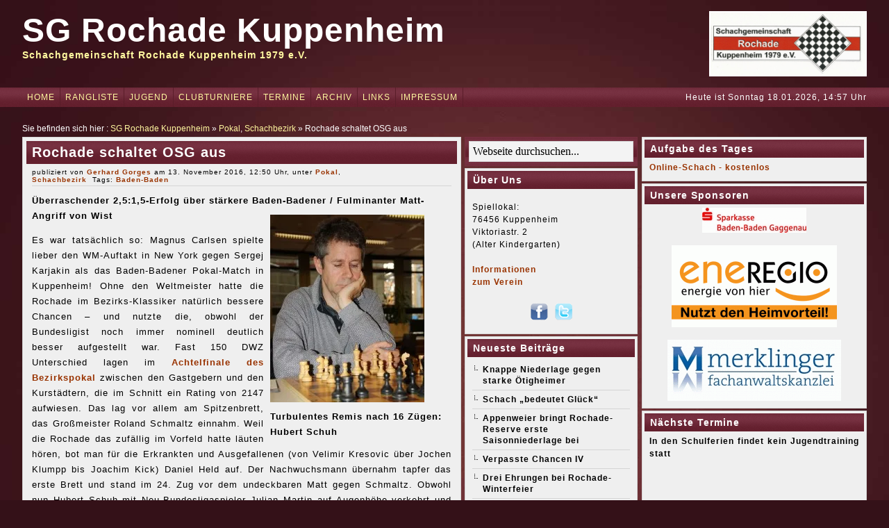

--- FILE ---
content_type: text/html; charset=UTF-8
request_url: https://www.rochade-kuppenheim.de/rochade-schaltet-osg-aus/
body_size: 25740
content:
<!DOCTYPE html PUBLIC "-//W3C//DTD XHTML 1.0 Transitional//EN" "http://www.w3.org/TR/xhtml1/DTD/xhtml1-transitional.dtd"><html xmlns="http://www.w3.org/1999/xhtml" dir="ltr" lang="de" prefix="og: https://ogp.me/ns#">
<head>
<meta http-equiv="Pragma" content="no-cache">
<meta http-equiv="Cache-Control" content="no-cache">
<meta http-equiv="Expires" content="-1">
<meta http-equiv="Content-Type" content="text/html; charset=UTF-8" />
<title>SG Rochade Kuppenheim - Rochade schaltet OSG aus | SG Rochade Kuppenheim</title>
<link href="https://www.rochade-kuppenheim.de/wp-content/themes/rednoise/style.css" rel="stylesheet" type="text/css" />
<link href="https://www.rochade-kuppenheim.de/wp-content/themes/rednoise/css/dropmenu.css" rel="stylesheet" type="text/css" />
<link href="https://www.rochade-kuppenheim.de/wp-content/themes/rednoise/css/comments.css" rel="stylesheet" type="text/css" />
 
<link href="https://www.rochade-kuppenheim.de/wp-content/themes/rednoise/css/gallery.css" rel="stylesheet" type="text/css" />
 
<link rel="alternate" type="application/rss+xml" title="RSS 2.0" href="https://www.rochade-kuppenheim.de/feed/" />
<link rel="alternate" type="text/xml" title="RSS .92" href="https://www.rochade-kuppenheim.de/feed/rss/" />
<link rel="alternate" type="application/atom+xml" title="Atom 1.0" href="https://www.rochade-kuppenheim.de/feed/atom/" />
<link rel="pingback" href="https://www.rochade-kuppenheim.de/xmlrpc.php" />
	<link rel='archives' title='Januar 2026' href='https://www.rochade-kuppenheim.de/2026/01/' />
	<link rel='archives' title='Dezember 2025' href='https://www.rochade-kuppenheim.de/2025/12/' />
	<link rel='archives' title='November 2025' href='https://www.rochade-kuppenheim.de/2025/11/' />
	<link rel='archives' title='Oktober 2025' href='https://www.rochade-kuppenheim.de/2025/10/' />
	<link rel='archives' title='September 2025' href='https://www.rochade-kuppenheim.de/2025/09/' />
	<link rel='archives' title='August 2025' href='https://www.rochade-kuppenheim.de/2025/08/' />
	<link rel='archives' title='Juli 2025' href='https://www.rochade-kuppenheim.de/2025/07/' />
	<link rel='archives' title='Juni 2025' href='https://www.rochade-kuppenheim.de/2025/06/' />
	<link rel='archives' title='Mai 2025' href='https://www.rochade-kuppenheim.de/2025/05/' />
	<link rel='archives' title='April 2025' href='https://www.rochade-kuppenheim.de/2025/04/' />
	<link rel='archives' title='März 2025' href='https://www.rochade-kuppenheim.de/2025/03/' />
	<link rel='archives' title='Februar 2025' href='https://www.rochade-kuppenheim.de/2025/02/' />
	<link rel='archives' title='Januar 2025' href='https://www.rochade-kuppenheim.de/2025/01/' />
	<link rel='archives' title='Dezember 2024' href='https://www.rochade-kuppenheim.de/2024/12/' />
	<link rel='archives' title='November 2024' href='https://www.rochade-kuppenheim.de/2024/11/' />
	<link rel='archives' title='Oktober 2024' href='https://www.rochade-kuppenheim.de/2024/10/' />
	<link rel='archives' title='September 2024' href='https://www.rochade-kuppenheim.de/2024/09/' />
	<link rel='archives' title='August 2024' href='https://www.rochade-kuppenheim.de/2024/08/' />
	<link rel='archives' title='Juli 2024' href='https://www.rochade-kuppenheim.de/2024/07/' />
	<link rel='archives' title='Juni 2024' href='https://www.rochade-kuppenheim.de/2024/06/' />
	<link rel='archives' title='Mai 2024' href='https://www.rochade-kuppenheim.de/2024/05/' />
	<link rel='archives' title='April 2024' href='https://www.rochade-kuppenheim.de/2024/04/' />
	<link rel='archives' title='März 2024' href='https://www.rochade-kuppenheim.de/2024/03/' />
	<link rel='archives' title='Februar 2024' href='https://www.rochade-kuppenheim.de/2024/02/' />
	<link rel='archives' title='Januar 2024' href='https://www.rochade-kuppenheim.de/2024/01/' />
	<link rel='archives' title='Dezember 2023' href='https://www.rochade-kuppenheim.de/2023/12/' />
	<link rel='archives' title='November 2023' href='https://www.rochade-kuppenheim.de/2023/11/' />
	<link rel='archives' title='Oktober 2023' href='https://www.rochade-kuppenheim.de/2023/10/' />
	<link rel='archives' title='September 2023' href='https://www.rochade-kuppenheim.de/2023/09/' />
	<link rel='archives' title='August 2023' href='https://www.rochade-kuppenheim.de/2023/08/' />
	<link rel='archives' title='Juli 2023' href='https://www.rochade-kuppenheim.de/2023/07/' />
	<link rel='archives' title='Juni 2023' href='https://www.rochade-kuppenheim.de/2023/06/' />
	<link rel='archives' title='Mai 2023' href='https://www.rochade-kuppenheim.de/2023/05/' />
	<link rel='archives' title='April 2023' href='https://www.rochade-kuppenheim.de/2023/04/' />
	<link rel='archives' title='März 2023' href='https://www.rochade-kuppenheim.de/2023/03/' />
	<link rel='archives' title='Februar 2023' href='https://www.rochade-kuppenheim.de/2023/02/' />
	<link rel='archives' title='Januar 2023' href='https://www.rochade-kuppenheim.de/2023/01/' />
	<link rel='archives' title='Dezember 2022' href='https://www.rochade-kuppenheim.de/2022/12/' />
	<link rel='archives' title='November 2022' href='https://www.rochade-kuppenheim.de/2022/11/' />
	<link rel='archives' title='Oktober 2022' href='https://www.rochade-kuppenheim.de/2022/10/' />
	<link rel='archives' title='September 2022' href='https://www.rochade-kuppenheim.de/2022/09/' />
	<link rel='archives' title='August 2022' href='https://www.rochade-kuppenheim.de/2022/08/' />
	<link rel='archives' title='Juli 2022' href='https://www.rochade-kuppenheim.de/2022/07/' />
	<link rel='archives' title='Juni 2022' href='https://www.rochade-kuppenheim.de/2022/06/' />
	<link rel='archives' title='Mai 2022' href='https://www.rochade-kuppenheim.de/2022/05/' />
	<link rel='archives' title='April 2022' href='https://www.rochade-kuppenheim.de/2022/04/' />
	<link rel='archives' title='März 2022' href='https://www.rochade-kuppenheim.de/2022/03/' />
	<link rel='archives' title='Februar 2022' href='https://www.rochade-kuppenheim.de/2022/02/' />
	<link rel='archives' title='Januar 2022' href='https://www.rochade-kuppenheim.de/2022/01/' />
	<link rel='archives' title='Dezember 2021' href='https://www.rochade-kuppenheim.de/2021/12/' />
	<link rel='archives' title='November 2021' href='https://www.rochade-kuppenheim.de/2021/11/' />
	<link rel='archives' title='Oktober 2021' href='https://www.rochade-kuppenheim.de/2021/10/' />
	<link rel='archives' title='September 2021' href='https://www.rochade-kuppenheim.de/2021/09/' />
	<link rel='archives' title='August 2021' href='https://www.rochade-kuppenheim.de/2021/08/' />
	<link rel='archives' title='Juli 2021' href='https://www.rochade-kuppenheim.de/2021/07/' />
	<link rel='archives' title='Juni 2021' href='https://www.rochade-kuppenheim.de/2021/06/' />
	<link rel='archives' title='Mai 2021' href='https://www.rochade-kuppenheim.de/2021/05/' />
	<link rel='archives' title='April 2021' href='https://www.rochade-kuppenheim.de/2021/04/' />
	<link rel='archives' title='März 2021' href='https://www.rochade-kuppenheim.de/2021/03/' />
	<link rel='archives' title='Februar 2021' href='https://www.rochade-kuppenheim.de/2021/02/' />
	<link rel='archives' title='Januar 2021' href='https://www.rochade-kuppenheim.de/2021/01/' />
	<link rel='archives' title='Dezember 2020' href='https://www.rochade-kuppenheim.de/2020/12/' />
	<link rel='archives' title='November 2020' href='https://www.rochade-kuppenheim.de/2020/11/' />
	<link rel='archives' title='Oktober 2020' href='https://www.rochade-kuppenheim.de/2020/10/' />
	<link rel='archives' title='September 2020' href='https://www.rochade-kuppenheim.de/2020/09/' />
	<link rel='archives' title='August 2020' href='https://www.rochade-kuppenheim.de/2020/08/' />
	<link rel='archives' title='Juli 2020' href='https://www.rochade-kuppenheim.de/2020/07/' />
	<link rel='archives' title='Juni 2020' href='https://www.rochade-kuppenheim.de/2020/06/' />
	<link rel='archives' title='Mai 2020' href='https://www.rochade-kuppenheim.de/2020/05/' />
	<link rel='archives' title='April 2020' href='https://www.rochade-kuppenheim.de/2020/04/' />
	<link rel='archives' title='März 2020' href='https://www.rochade-kuppenheim.de/2020/03/' />
	<link rel='archives' title='Februar 2020' href='https://www.rochade-kuppenheim.de/2020/02/' />
	<link rel='archives' title='Januar 2020' href='https://www.rochade-kuppenheim.de/2020/01/' />
	<link rel='archives' title='Dezember 2019' href='https://www.rochade-kuppenheim.de/2019/12/' />
	<link rel='archives' title='November 2019' href='https://www.rochade-kuppenheim.de/2019/11/' />
	<link rel='archives' title='Oktober 2019' href='https://www.rochade-kuppenheim.de/2019/10/' />
	<link rel='archives' title='September 2019' href='https://www.rochade-kuppenheim.de/2019/09/' />
	<link rel='archives' title='August 2019' href='https://www.rochade-kuppenheim.de/2019/08/' />
	<link rel='archives' title='Juli 2019' href='https://www.rochade-kuppenheim.de/2019/07/' />
	<link rel='archives' title='Juni 2019' href='https://www.rochade-kuppenheim.de/2019/06/' />
	<link rel='archives' title='Mai 2019' href='https://www.rochade-kuppenheim.de/2019/05/' />
	<link rel='archives' title='April 2019' href='https://www.rochade-kuppenheim.de/2019/04/' />
	<link rel='archives' title='März 2019' href='https://www.rochade-kuppenheim.de/2019/03/' />
	<link rel='archives' title='Februar 2019' href='https://www.rochade-kuppenheim.de/2019/02/' />
	<link rel='archives' title='Januar 2019' href='https://www.rochade-kuppenheim.de/2019/01/' />
	<link rel='archives' title='Dezember 2018' href='https://www.rochade-kuppenheim.de/2018/12/' />
	<link rel='archives' title='November 2018' href='https://www.rochade-kuppenheim.de/2018/11/' />
	<link rel='archives' title='Oktober 2018' href='https://www.rochade-kuppenheim.de/2018/10/' />
	<link rel='archives' title='September 2018' href='https://www.rochade-kuppenheim.de/2018/09/' />
	<link rel='archives' title='August 2018' href='https://www.rochade-kuppenheim.de/2018/08/' />
	<link rel='archives' title='Juli 2018' href='https://www.rochade-kuppenheim.de/2018/07/' />
	<link rel='archives' title='Juni 2018' href='https://www.rochade-kuppenheim.de/2018/06/' />
	<link rel='archives' title='Mai 2018' href='https://www.rochade-kuppenheim.de/2018/05/' />
	<link rel='archives' title='April 2018' href='https://www.rochade-kuppenheim.de/2018/04/' />
	<link rel='archives' title='März 2018' href='https://www.rochade-kuppenheim.de/2018/03/' />
	<link rel='archives' title='Februar 2018' href='https://www.rochade-kuppenheim.de/2018/02/' />
	<link rel='archives' title='Januar 2018' href='https://www.rochade-kuppenheim.de/2018/01/' />
	<link rel='archives' title='Dezember 2017' href='https://www.rochade-kuppenheim.de/2017/12/' />
	<link rel='archives' title='November 2017' href='https://www.rochade-kuppenheim.de/2017/11/' />
	<link rel='archives' title='Oktober 2017' href='https://www.rochade-kuppenheim.de/2017/10/' />
	<link rel='archives' title='September 2017' href='https://www.rochade-kuppenheim.de/2017/09/' />
	<link rel='archives' title='August 2017' href='https://www.rochade-kuppenheim.de/2017/08/' />
	<link rel='archives' title='Juli 2017' href='https://www.rochade-kuppenheim.de/2017/07/' />
	<link rel='archives' title='Juni 2017' href='https://www.rochade-kuppenheim.de/2017/06/' />
	<link rel='archives' title='Mai 2017' href='https://www.rochade-kuppenheim.de/2017/05/' />
	<link rel='archives' title='April 2017' href='https://www.rochade-kuppenheim.de/2017/04/' />
	<link rel='archives' title='März 2017' href='https://www.rochade-kuppenheim.de/2017/03/' />
	<link rel='archives' title='Februar 2017' href='https://www.rochade-kuppenheim.de/2017/02/' />
	<link rel='archives' title='Januar 2017' href='https://www.rochade-kuppenheim.de/2017/01/' />
	<link rel='archives' title='Dezember 2016' href='https://www.rochade-kuppenheim.de/2016/12/' />
	<link rel='archives' title='November 2016' href='https://www.rochade-kuppenheim.de/2016/11/' />
	<link rel='archives' title='Oktober 2016' href='https://www.rochade-kuppenheim.de/2016/10/' />
	<link rel='archives' title='September 2016' href='https://www.rochade-kuppenheim.de/2016/09/' />
	<link rel='archives' title='August 2016' href='https://www.rochade-kuppenheim.de/2016/08/' />
	<link rel='archives' title='Juli 2016' href='https://www.rochade-kuppenheim.de/2016/07/' />
	<link rel='archives' title='Juni 2016' href='https://www.rochade-kuppenheim.de/2016/06/' />
	<link rel='archives' title='Mai 2016' href='https://www.rochade-kuppenheim.de/2016/05/' />
	<link rel='archives' title='April 2016' href='https://www.rochade-kuppenheim.de/2016/04/' />
	<link rel='archives' title='März 2016' href='https://www.rochade-kuppenheim.de/2016/03/' />
	<link rel='archives' title='Februar 2016' href='https://www.rochade-kuppenheim.de/2016/02/' />
	<link rel='archives' title='Januar 2016' href='https://www.rochade-kuppenheim.de/2016/01/' />
	<link rel='archives' title='Dezember 2015' href='https://www.rochade-kuppenheim.de/2015/12/' />
	<link rel='archives' title='November 2015' href='https://www.rochade-kuppenheim.de/2015/11/' />
	<link rel='archives' title='Oktober 2015' href='https://www.rochade-kuppenheim.de/2015/10/' />
	<link rel='archives' title='September 2015' href='https://www.rochade-kuppenheim.de/2015/09/' />
	<link rel='archives' title='August 2015' href='https://www.rochade-kuppenheim.de/2015/08/' />
	<link rel='archives' title='Juli 2015' href='https://www.rochade-kuppenheim.de/2015/07/' />
	<link rel='archives' title='Juni 2015' href='https://www.rochade-kuppenheim.de/2015/06/' />
	<link rel='archives' title='Mai 2015' href='https://www.rochade-kuppenheim.de/2015/05/' />
	<link rel='archives' title='April 2015' href='https://www.rochade-kuppenheim.de/2015/04/' />
	<link rel='archives' title='März 2015' href='https://www.rochade-kuppenheim.de/2015/03/' />
	<link rel='archives' title='Februar 2015' href='https://www.rochade-kuppenheim.de/2015/02/' />
	<link rel='archives' title='Januar 2015' href='https://www.rochade-kuppenheim.de/2015/01/' />
	<link rel='archives' title='Dezember 2014' href='https://www.rochade-kuppenheim.de/2014/12/' />
	<link rel='archives' title='November 2014' href='https://www.rochade-kuppenheim.de/2014/11/' />
	<link rel='archives' title='Oktober 2014' href='https://www.rochade-kuppenheim.de/2014/10/' />
	<link rel='archives' title='September 2014' href='https://www.rochade-kuppenheim.de/2014/09/' />
	<link rel='archives' title='August 2014' href='https://www.rochade-kuppenheim.de/2014/08/' />
	<link rel='archives' title='Juli 2014' href='https://www.rochade-kuppenheim.de/2014/07/' />
	<link rel='archives' title='Juni 2014' href='https://www.rochade-kuppenheim.de/2014/06/' />
	<link rel='archives' title='Mai 2014' href='https://www.rochade-kuppenheim.de/2014/05/' />
	<link rel='archives' title='April 2014' href='https://www.rochade-kuppenheim.de/2014/04/' />
	<link rel='archives' title='März 2014' href='https://www.rochade-kuppenheim.de/2014/03/' />
	<link rel='archives' title='Februar 2014' href='https://www.rochade-kuppenheim.de/2014/02/' />
	<link rel='archives' title='Januar 2014' href='https://www.rochade-kuppenheim.de/2014/01/' />
	<link rel='archives' title='Dezember 2013' href='https://www.rochade-kuppenheim.de/2013/12/' />
	<link rel='archives' title='November 2013' href='https://www.rochade-kuppenheim.de/2013/11/' />
	<link rel='archives' title='Oktober 2013' href='https://www.rochade-kuppenheim.de/2013/10/' />
	<link rel='archives' title='September 2013' href='https://www.rochade-kuppenheim.de/2013/09/' />
	<link rel='archives' title='August 2013' href='https://www.rochade-kuppenheim.de/2013/08/' />
	<link rel='archives' title='Juli 2013' href='https://www.rochade-kuppenheim.de/2013/07/' />
	<link rel='archives' title='Juni 2013' href='https://www.rochade-kuppenheim.de/2013/06/' />
	<link rel='archives' title='Mai 2013' href='https://www.rochade-kuppenheim.de/2013/05/' />
	<link rel='archives' title='April 2013' href='https://www.rochade-kuppenheim.de/2013/04/' />
	<link rel='archives' title='März 2013' href='https://www.rochade-kuppenheim.de/2013/03/' />
	<link rel='archives' title='Februar 2013' href='https://www.rochade-kuppenheim.de/2013/02/' />
	<link rel='archives' title='Januar 2013' href='https://www.rochade-kuppenheim.de/2013/01/' />
	<link rel='archives' title='Dezember 2012' href='https://www.rochade-kuppenheim.de/2012/12/' />
	<link rel='archives' title='November 2012' href='https://www.rochade-kuppenheim.de/2012/11/' />
	<link rel='archives' title='Oktober 2012' href='https://www.rochade-kuppenheim.de/2012/10/' />
	<link rel='archives' title='September 2012' href='https://www.rochade-kuppenheim.de/2012/09/' />
	<link rel='archives' title='August 2012' href='https://www.rochade-kuppenheim.de/2012/08/' />
	<link rel='archives' title='Juli 2012' href='https://www.rochade-kuppenheim.de/2012/07/' />
	<link rel='archives' title='Juni 2012' href='https://www.rochade-kuppenheim.de/2012/06/' />
	<link rel='archives' title='Mai 2012' href='https://www.rochade-kuppenheim.de/2012/05/' />
<link rel="icon" href="https://www.rochade-kuppenheim.de/wp-content/themes/rednoise/favicon.ico" type="images/x-icon" />
<script type="text/javascript" src="https://www.rochade-kuppenheim.de/wp-content/themes/rednoise/js/dropmenu.jquery.js"></script>  
<script type="text/javascript" src="https://www.rochade-kuppenheim.de/wp-content/themes/rednoise/js/dropmenu.js"></script> 
 
<script type="text/javascript" src="https://www.rochade-kuppenheim.de/wp-content/themes/rednoise/js/mootools.v1.11.js"></script>
<script type="text/javascript" src="https://www.rochade-kuppenheim.de/wp-content/themes/rednoise/js/jd.gallery.v2.js"></script>
<script type="text/javascript" src="https://www.rochade-kuppenheim.de/wp-content/themes/rednoise/js/jd.gallery.set.js"></script>
<script type="text/javascript" src="https://www.rochade-kuppenheim.de/wp-content/themes/rednoise/js/jd.gallery.transitions.js"></script>
 

	  
		<!-- All in One SEO 4.9.3 - aioseo.com -->
	<meta name="description" content="Turbulentes Remis nach 16 Zügen: Hubert Schuh Es war tatsächlich so: Magnus Carlsen spielte lieber den WM-Auftakt in New York gegen Sergej Karjakin als das Baden-Badener Pokal-Match in Kuppenheim! Ohne den Weltmeister hatte die Rochade im Bezirks-Klassiker natürlich bessere Chancen – und nutzte die, obwohl der Bundesligist noch immer nominell deutlich besser aufgestellt war. Fast" />
	<meta name="robots" content="max-image-preview:large" />
	<meta name="author" content="Gerhard Gorges"/>
	<meta name="keywords" content="baden-baden" />
	<link rel="canonical" href="https://www.rochade-kuppenheim.de/rochade-schaltet-osg-aus/" />
	<meta name="generator" content="All in One SEO (AIOSEO) 4.9.3" />
		<meta property="og:locale" content="de_DE" />
		<meta property="og:site_name" content="SG Rochade Kuppenheim | Schachgemeinschaft Rochade Kuppenheim 1979 e.V." />
		<meta property="og:type" content="article" />
		<meta property="og:title" content="Rochade schaltet OSG aus | SG Rochade Kuppenheim" />
		<meta property="og:description" content="Turbulentes Remis nach 16 Zügen: Hubert Schuh Es war tatsächlich so: Magnus Carlsen spielte lieber den WM-Auftakt in New York gegen Sergej Karjakin als das Baden-Badener Pokal-Match in Kuppenheim! Ohne den Weltmeister hatte die Rochade im Bezirks-Klassiker natürlich bessere Chancen – und nutzte die, obwohl der Bundesligist noch immer nominell deutlich besser aufgestellt war. Fast" />
		<meta property="og:url" content="https://www.rochade-kuppenheim.de/rochade-schaltet-osg-aus/" />
		<meta property="article:published_time" content="2016-11-13T11:50:25+00:00" />
		<meta property="article:modified_time" content="2016-11-13T11:50:25+00:00" />
		<meta name="twitter:card" content="summary" />
		<meta name="twitter:title" content="Rochade schaltet OSG aus | SG Rochade Kuppenheim" />
		<meta name="twitter:description" content="Turbulentes Remis nach 16 Zügen: Hubert Schuh Es war tatsächlich so: Magnus Carlsen spielte lieber den WM-Auftakt in New York gegen Sergej Karjakin als das Baden-Badener Pokal-Match in Kuppenheim! Ohne den Weltmeister hatte die Rochade im Bezirks-Klassiker natürlich bessere Chancen – und nutzte die, obwohl der Bundesligist noch immer nominell deutlich besser aufgestellt war. Fast" />
		<script type="application/ld+json" class="aioseo-schema">
			{"@context":"https:\/\/schema.org","@graph":[{"@type":"Article","@id":"https:\/\/www.rochade-kuppenheim.de\/rochade-schaltet-osg-aus\/#article","name":"Rochade schaltet OSG aus | SG Rochade Kuppenheim","headline":"Rochade schaltet OSG aus","author":{"@id":"https:\/\/www.rochade-kuppenheim.de\/author\/admin\/#author"},"publisher":{"@id":"https:\/\/www.rochade-kuppenheim.de\/#organization"},"image":{"@type":"ImageObject","url":"https:\/\/www.rochade-kuppenheim.de\/wp-content\/uploads\/2012\/11\/Schuh-222x270.jpg","@id":"https:\/\/www.rochade-kuppenheim.de\/rochade-schaltet-osg-aus\/#articleImage"},"datePublished":"2016-11-13T12:50:25+01:00","dateModified":"2016-11-13T12:50:25+01:00","inLanguage":"de-DE","mainEntityOfPage":{"@id":"https:\/\/www.rochade-kuppenheim.de\/rochade-schaltet-osg-aus\/#webpage"},"isPartOf":{"@id":"https:\/\/www.rochade-kuppenheim.de\/rochade-schaltet-osg-aus\/#webpage"},"articleSection":"Pokal, Schachbezirk, Baden-Baden"},{"@type":"BreadcrumbList","@id":"https:\/\/www.rochade-kuppenheim.de\/rochade-schaltet-osg-aus\/#breadcrumblist","itemListElement":[{"@type":"ListItem","@id":"https:\/\/www.rochade-kuppenheim.de#listItem","position":1,"name":"Home","item":"https:\/\/www.rochade-kuppenheim.de","nextItem":{"@type":"ListItem","@id":"https:\/\/www.rochade-kuppenheim.de\/category\/pokal\/#listItem","name":"Pokal"}},{"@type":"ListItem","@id":"https:\/\/www.rochade-kuppenheim.de\/category\/pokal\/#listItem","position":2,"name":"Pokal","item":"https:\/\/www.rochade-kuppenheim.de\/category\/pokal\/","nextItem":{"@type":"ListItem","@id":"https:\/\/www.rochade-kuppenheim.de\/rochade-schaltet-osg-aus\/#listItem","name":"Rochade schaltet OSG aus"},"previousItem":{"@type":"ListItem","@id":"https:\/\/www.rochade-kuppenheim.de#listItem","name":"Home"}},{"@type":"ListItem","@id":"https:\/\/www.rochade-kuppenheim.de\/rochade-schaltet-osg-aus\/#listItem","position":3,"name":"Rochade schaltet OSG aus","previousItem":{"@type":"ListItem","@id":"https:\/\/www.rochade-kuppenheim.de\/category\/pokal\/#listItem","name":"Pokal"}}]},{"@type":"Organization","@id":"https:\/\/www.rochade-kuppenheim.de\/#organization","name":"SG Rochade Kuppenheim","description":"Schachgemeinschaft Rochade Kuppenheim 1979 e.V.","url":"https:\/\/www.rochade-kuppenheim.de\/"},{"@type":"Person","@id":"https:\/\/www.rochade-kuppenheim.de\/author\/admin\/#author","url":"https:\/\/www.rochade-kuppenheim.de\/author\/admin\/","name":"Gerhard Gorges","image":{"@type":"ImageObject","@id":"https:\/\/www.rochade-kuppenheim.de\/rochade-schaltet-osg-aus\/#authorImage","url":"https:\/\/secure.gravatar.com\/avatar\/7276b5d9b398c27f4d716815db9b0ef1c30f96c03ed3decbc4bf1c3a9d61b07a?s=96&d=mm&r=pg","width":96,"height":96,"caption":"Gerhard Gorges"}},{"@type":"WebPage","@id":"https:\/\/www.rochade-kuppenheim.de\/rochade-schaltet-osg-aus\/#webpage","url":"https:\/\/www.rochade-kuppenheim.de\/rochade-schaltet-osg-aus\/","name":"Rochade schaltet OSG aus | SG Rochade Kuppenheim","description":"Turbulentes Remis nach 16 Z\u00fcgen: Hubert Schuh Es war tats\u00e4chlich so: Magnus Carlsen spielte lieber den WM-Auftakt in New York gegen Sergej Karjakin als das Baden-Badener Pokal-Match in Kuppenheim! Ohne den Weltmeister hatte die Rochade im Bezirks-Klassiker nat\u00fcrlich bessere Chancen \u2013 und nutzte die, obwohl der Bundesligist noch immer nominell deutlich besser aufgestellt war. Fast","inLanguage":"de-DE","isPartOf":{"@id":"https:\/\/www.rochade-kuppenheim.de\/#website"},"breadcrumb":{"@id":"https:\/\/www.rochade-kuppenheim.de\/rochade-schaltet-osg-aus\/#breadcrumblist"},"author":{"@id":"https:\/\/www.rochade-kuppenheim.de\/author\/admin\/#author"},"creator":{"@id":"https:\/\/www.rochade-kuppenheim.de\/author\/admin\/#author"},"datePublished":"2016-11-13T12:50:25+01:00","dateModified":"2016-11-13T12:50:25+01:00"},{"@type":"WebSite","@id":"https:\/\/www.rochade-kuppenheim.de\/#website","url":"https:\/\/www.rochade-kuppenheim.de\/","name":"SG Rochade Kuppenheim","description":"Schachgemeinschaft Rochade Kuppenheim 1979 e.V.","inLanguage":"de-DE","publisher":{"@id":"https:\/\/www.rochade-kuppenheim.de\/#organization"}}]}
		</script>
		<!-- All in One SEO -->

<link rel='dns-prefetch' href='//www.rochade-kuppenheim.de' />
<link rel='dns-prefetch' href='//secure.gravatar.com' />
<link rel='dns-prefetch' href='//stats.wp.com' />
<link rel='dns-prefetch' href='//v0.wordpress.com' />
<link rel='dns-prefetch' href='//widgets.wp.com' />
<link rel='dns-prefetch' href='//s0.wp.com' />
<link rel='dns-prefetch' href='//0.gravatar.com' />
<link rel='dns-prefetch' href='//1.gravatar.com' />
<link rel='dns-prefetch' href='//2.gravatar.com' />
<link rel='preconnect' href='//i0.wp.com' />
<link rel='preconnect' href='//c0.wp.com' />
<link rel="alternate" type="application/rss+xml" title="SG Rochade Kuppenheim &raquo; Rochade schaltet OSG aus-Kommentar-Feed" href="https://www.rochade-kuppenheim.de/rochade-schaltet-osg-aus/feed/" />
<link rel="alternate" title="oEmbed (JSON)" type="application/json+oembed" href="https://www.rochade-kuppenheim.de/wp-json/oembed/1.0/embed?url=https%3A%2F%2Fwww.rochade-kuppenheim.de%2Frochade-schaltet-osg-aus%2F" />
<link rel="alternate" title="oEmbed (XML)" type="text/xml+oembed" href="https://www.rochade-kuppenheim.de/wp-json/oembed/1.0/embed?url=https%3A%2F%2Fwww.rochade-kuppenheim.de%2Frochade-schaltet-osg-aus%2F&#038;format=xml" />
<style id='wp-img-auto-sizes-contain-inline-css' type='text/css'>
img:is([sizes=auto i],[sizes^="auto," i]){contain-intrinsic-size:3000px 1500px}
/*# sourceURL=wp-img-auto-sizes-contain-inline-css */
</style>
<link rel='stylesheet' id='twoclick-social-media-buttons-css' href='https://www.rochade-kuppenheim.de/wp-content/plugins/2-click-socialmedia-buttons/css/socialshareprivacy-min.css?ver=1.6.4' type='text/css' media='all' />
<style id='wp-emoji-styles-inline-css' type='text/css'>

	img.wp-smiley, img.emoji {
		display: inline !important;
		border: none !important;
		box-shadow: none !important;
		height: 1em !important;
		width: 1em !important;
		margin: 0 0.07em !important;
		vertical-align: -0.1em !important;
		background: none !important;
		padding: 0 !important;
	}
/*# sourceURL=wp-emoji-styles-inline-css */
</style>
<style id='wp-block-library-inline-css' type='text/css'>
:root{--wp-block-synced-color:#7a00df;--wp-block-synced-color--rgb:122,0,223;--wp-bound-block-color:var(--wp-block-synced-color);--wp-editor-canvas-background:#ddd;--wp-admin-theme-color:#007cba;--wp-admin-theme-color--rgb:0,124,186;--wp-admin-theme-color-darker-10:#006ba1;--wp-admin-theme-color-darker-10--rgb:0,107,160.5;--wp-admin-theme-color-darker-20:#005a87;--wp-admin-theme-color-darker-20--rgb:0,90,135;--wp-admin-border-width-focus:2px}@media (min-resolution:192dpi){:root{--wp-admin-border-width-focus:1.5px}}.wp-element-button{cursor:pointer}:root .has-very-light-gray-background-color{background-color:#eee}:root .has-very-dark-gray-background-color{background-color:#313131}:root .has-very-light-gray-color{color:#eee}:root .has-very-dark-gray-color{color:#313131}:root .has-vivid-green-cyan-to-vivid-cyan-blue-gradient-background{background:linear-gradient(135deg,#00d084,#0693e3)}:root .has-purple-crush-gradient-background{background:linear-gradient(135deg,#34e2e4,#4721fb 50%,#ab1dfe)}:root .has-hazy-dawn-gradient-background{background:linear-gradient(135deg,#faaca8,#dad0ec)}:root .has-subdued-olive-gradient-background{background:linear-gradient(135deg,#fafae1,#67a671)}:root .has-atomic-cream-gradient-background{background:linear-gradient(135deg,#fdd79a,#004a59)}:root .has-nightshade-gradient-background{background:linear-gradient(135deg,#330968,#31cdcf)}:root .has-midnight-gradient-background{background:linear-gradient(135deg,#020381,#2874fc)}:root{--wp--preset--font-size--normal:16px;--wp--preset--font-size--huge:42px}.has-regular-font-size{font-size:1em}.has-larger-font-size{font-size:2.625em}.has-normal-font-size{font-size:var(--wp--preset--font-size--normal)}.has-huge-font-size{font-size:var(--wp--preset--font-size--huge)}.has-text-align-center{text-align:center}.has-text-align-left{text-align:left}.has-text-align-right{text-align:right}.has-fit-text{white-space:nowrap!important}#end-resizable-editor-section{display:none}.aligncenter{clear:both}.items-justified-left{justify-content:flex-start}.items-justified-center{justify-content:center}.items-justified-right{justify-content:flex-end}.items-justified-space-between{justify-content:space-between}.screen-reader-text{border:0;clip-path:inset(50%);height:1px;margin:-1px;overflow:hidden;padding:0;position:absolute;width:1px;word-wrap:normal!important}.screen-reader-text:focus{background-color:#ddd;clip-path:none;color:#444;display:block;font-size:1em;height:auto;left:5px;line-height:normal;padding:15px 23px 14px;text-decoration:none;top:5px;width:auto;z-index:100000}html :where(.has-border-color){border-style:solid}html :where([style*=border-top-color]){border-top-style:solid}html :where([style*=border-right-color]){border-right-style:solid}html :where([style*=border-bottom-color]){border-bottom-style:solid}html :where([style*=border-left-color]){border-left-style:solid}html :where([style*=border-width]){border-style:solid}html :where([style*=border-top-width]){border-top-style:solid}html :where([style*=border-right-width]){border-right-style:solid}html :where([style*=border-bottom-width]){border-bottom-style:solid}html :where([style*=border-left-width]){border-left-style:solid}html :where(img[class*=wp-image-]){height:auto;max-width:100%}:where(figure){margin:0 0 1em}html :where(.is-position-sticky){--wp-admin--admin-bar--position-offset:var(--wp-admin--admin-bar--height,0px)}@media screen and (max-width:600px){html :where(.is-position-sticky){--wp-admin--admin-bar--position-offset:0px}}

/*# sourceURL=wp-block-library-inline-css */
</style><style id='global-styles-inline-css' type='text/css'>
:root{--wp--preset--aspect-ratio--square: 1;--wp--preset--aspect-ratio--4-3: 4/3;--wp--preset--aspect-ratio--3-4: 3/4;--wp--preset--aspect-ratio--3-2: 3/2;--wp--preset--aspect-ratio--2-3: 2/3;--wp--preset--aspect-ratio--16-9: 16/9;--wp--preset--aspect-ratio--9-16: 9/16;--wp--preset--color--black: #000000;--wp--preset--color--cyan-bluish-gray: #abb8c3;--wp--preset--color--white: #ffffff;--wp--preset--color--pale-pink: #f78da7;--wp--preset--color--vivid-red: #cf2e2e;--wp--preset--color--luminous-vivid-orange: #ff6900;--wp--preset--color--luminous-vivid-amber: #fcb900;--wp--preset--color--light-green-cyan: #7bdcb5;--wp--preset--color--vivid-green-cyan: #00d084;--wp--preset--color--pale-cyan-blue: #8ed1fc;--wp--preset--color--vivid-cyan-blue: #0693e3;--wp--preset--color--vivid-purple: #9b51e0;--wp--preset--gradient--vivid-cyan-blue-to-vivid-purple: linear-gradient(135deg,rgb(6,147,227) 0%,rgb(155,81,224) 100%);--wp--preset--gradient--light-green-cyan-to-vivid-green-cyan: linear-gradient(135deg,rgb(122,220,180) 0%,rgb(0,208,130) 100%);--wp--preset--gradient--luminous-vivid-amber-to-luminous-vivid-orange: linear-gradient(135deg,rgb(252,185,0) 0%,rgb(255,105,0) 100%);--wp--preset--gradient--luminous-vivid-orange-to-vivid-red: linear-gradient(135deg,rgb(255,105,0) 0%,rgb(207,46,46) 100%);--wp--preset--gradient--very-light-gray-to-cyan-bluish-gray: linear-gradient(135deg,rgb(238,238,238) 0%,rgb(169,184,195) 100%);--wp--preset--gradient--cool-to-warm-spectrum: linear-gradient(135deg,rgb(74,234,220) 0%,rgb(151,120,209) 20%,rgb(207,42,186) 40%,rgb(238,44,130) 60%,rgb(251,105,98) 80%,rgb(254,248,76) 100%);--wp--preset--gradient--blush-light-purple: linear-gradient(135deg,rgb(255,206,236) 0%,rgb(152,150,240) 100%);--wp--preset--gradient--blush-bordeaux: linear-gradient(135deg,rgb(254,205,165) 0%,rgb(254,45,45) 50%,rgb(107,0,62) 100%);--wp--preset--gradient--luminous-dusk: linear-gradient(135deg,rgb(255,203,112) 0%,rgb(199,81,192) 50%,rgb(65,88,208) 100%);--wp--preset--gradient--pale-ocean: linear-gradient(135deg,rgb(255,245,203) 0%,rgb(182,227,212) 50%,rgb(51,167,181) 100%);--wp--preset--gradient--electric-grass: linear-gradient(135deg,rgb(202,248,128) 0%,rgb(113,206,126) 100%);--wp--preset--gradient--midnight: linear-gradient(135deg,rgb(2,3,129) 0%,rgb(40,116,252) 100%);--wp--preset--font-size--small: 13px;--wp--preset--font-size--medium: 20px;--wp--preset--font-size--large: 36px;--wp--preset--font-size--x-large: 42px;--wp--preset--spacing--20: 0.44rem;--wp--preset--spacing--30: 0.67rem;--wp--preset--spacing--40: 1rem;--wp--preset--spacing--50: 1.5rem;--wp--preset--spacing--60: 2.25rem;--wp--preset--spacing--70: 3.38rem;--wp--preset--spacing--80: 5.06rem;--wp--preset--shadow--natural: 6px 6px 9px rgba(0, 0, 0, 0.2);--wp--preset--shadow--deep: 12px 12px 50px rgba(0, 0, 0, 0.4);--wp--preset--shadow--sharp: 6px 6px 0px rgba(0, 0, 0, 0.2);--wp--preset--shadow--outlined: 6px 6px 0px -3px rgb(255, 255, 255), 6px 6px rgb(0, 0, 0);--wp--preset--shadow--crisp: 6px 6px 0px rgb(0, 0, 0);}:where(.is-layout-flex){gap: 0.5em;}:where(.is-layout-grid){gap: 0.5em;}body .is-layout-flex{display: flex;}.is-layout-flex{flex-wrap: wrap;align-items: center;}.is-layout-flex > :is(*, div){margin: 0;}body .is-layout-grid{display: grid;}.is-layout-grid > :is(*, div){margin: 0;}:where(.wp-block-columns.is-layout-flex){gap: 2em;}:where(.wp-block-columns.is-layout-grid){gap: 2em;}:where(.wp-block-post-template.is-layout-flex){gap: 1.25em;}:where(.wp-block-post-template.is-layout-grid){gap: 1.25em;}.has-black-color{color: var(--wp--preset--color--black) !important;}.has-cyan-bluish-gray-color{color: var(--wp--preset--color--cyan-bluish-gray) !important;}.has-white-color{color: var(--wp--preset--color--white) !important;}.has-pale-pink-color{color: var(--wp--preset--color--pale-pink) !important;}.has-vivid-red-color{color: var(--wp--preset--color--vivid-red) !important;}.has-luminous-vivid-orange-color{color: var(--wp--preset--color--luminous-vivid-orange) !important;}.has-luminous-vivid-amber-color{color: var(--wp--preset--color--luminous-vivid-amber) !important;}.has-light-green-cyan-color{color: var(--wp--preset--color--light-green-cyan) !important;}.has-vivid-green-cyan-color{color: var(--wp--preset--color--vivid-green-cyan) !important;}.has-pale-cyan-blue-color{color: var(--wp--preset--color--pale-cyan-blue) !important;}.has-vivid-cyan-blue-color{color: var(--wp--preset--color--vivid-cyan-blue) !important;}.has-vivid-purple-color{color: var(--wp--preset--color--vivid-purple) !important;}.has-black-background-color{background-color: var(--wp--preset--color--black) !important;}.has-cyan-bluish-gray-background-color{background-color: var(--wp--preset--color--cyan-bluish-gray) !important;}.has-white-background-color{background-color: var(--wp--preset--color--white) !important;}.has-pale-pink-background-color{background-color: var(--wp--preset--color--pale-pink) !important;}.has-vivid-red-background-color{background-color: var(--wp--preset--color--vivid-red) !important;}.has-luminous-vivid-orange-background-color{background-color: var(--wp--preset--color--luminous-vivid-orange) !important;}.has-luminous-vivid-amber-background-color{background-color: var(--wp--preset--color--luminous-vivid-amber) !important;}.has-light-green-cyan-background-color{background-color: var(--wp--preset--color--light-green-cyan) !important;}.has-vivid-green-cyan-background-color{background-color: var(--wp--preset--color--vivid-green-cyan) !important;}.has-pale-cyan-blue-background-color{background-color: var(--wp--preset--color--pale-cyan-blue) !important;}.has-vivid-cyan-blue-background-color{background-color: var(--wp--preset--color--vivid-cyan-blue) !important;}.has-vivid-purple-background-color{background-color: var(--wp--preset--color--vivid-purple) !important;}.has-black-border-color{border-color: var(--wp--preset--color--black) !important;}.has-cyan-bluish-gray-border-color{border-color: var(--wp--preset--color--cyan-bluish-gray) !important;}.has-white-border-color{border-color: var(--wp--preset--color--white) !important;}.has-pale-pink-border-color{border-color: var(--wp--preset--color--pale-pink) !important;}.has-vivid-red-border-color{border-color: var(--wp--preset--color--vivid-red) !important;}.has-luminous-vivid-orange-border-color{border-color: var(--wp--preset--color--luminous-vivid-orange) !important;}.has-luminous-vivid-amber-border-color{border-color: var(--wp--preset--color--luminous-vivid-amber) !important;}.has-light-green-cyan-border-color{border-color: var(--wp--preset--color--light-green-cyan) !important;}.has-vivid-green-cyan-border-color{border-color: var(--wp--preset--color--vivid-green-cyan) !important;}.has-pale-cyan-blue-border-color{border-color: var(--wp--preset--color--pale-cyan-blue) !important;}.has-vivid-cyan-blue-border-color{border-color: var(--wp--preset--color--vivid-cyan-blue) !important;}.has-vivid-purple-border-color{border-color: var(--wp--preset--color--vivid-purple) !important;}.has-vivid-cyan-blue-to-vivid-purple-gradient-background{background: var(--wp--preset--gradient--vivid-cyan-blue-to-vivid-purple) !important;}.has-light-green-cyan-to-vivid-green-cyan-gradient-background{background: var(--wp--preset--gradient--light-green-cyan-to-vivid-green-cyan) !important;}.has-luminous-vivid-amber-to-luminous-vivid-orange-gradient-background{background: var(--wp--preset--gradient--luminous-vivid-amber-to-luminous-vivid-orange) !important;}.has-luminous-vivid-orange-to-vivid-red-gradient-background{background: var(--wp--preset--gradient--luminous-vivid-orange-to-vivid-red) !important;}.has-very-light-gray-to-cyan-bluish-gray-gradient-background{background: var(--wp--preset--gradient--very-light-gray-to-cyan-bluish-gray) !important;}.has-cool-to-warm-spectrum-gradient-background{background: var(--wp--preset--gradient--cool-to-warm-spectrum) !important;}.has-blush-light-purple-gradient-background{background: var(--wp--preset--gradient--blush-light-purple) !important;}.has-blush-bordeaux-gradient-background{background: var(--wp--preset--gradient--blush-bordeaux) !important;}.has-luminous-dusk-gradient-background{background: var(--wp--preset--gradient--luminous-dusk) !important;}.has-pale-ocean-gradient-background{background: var(--wp--preset--gradient--pale-ocean) !important;}.has-electric-grass-gradient-background{background: var(--wp--preset--gradient--electric-grass) !important;}.has-midnight-gradient-background{background: var(--wp--preset--gradient--midnight) !important;}.has-small-font-size{font-size: var(--wp--preset--font-size--small) !important;}.has-medium-font-size{font-size: var(--wp--preset--font-size--medium) !important;}.has-large-font-size{font-size: var(--wp--preset--font-size--large) !important;}.has-x-large-font-size{font-size: var(--wp--preset--font-size--x-large) !important;}
/*# sourceURL=global-styles-inline-css */
</style>

<style id='classic-theme-styles-inline-css' type='text/css'>
/*! This file is auto-generated */
.wp-block-button__link{color:#fff;background-color:#32373c;border-radius:9999px;box-shadow:none;text-decoration:none;padding:calc(.667em + 2px) calc(1.333em + 2px);font-size:1.125em}.wp-block-file__button{background:#32373c;color:#fff;text-decoration:none}
/*# sourceURL=/wp-includes/css/classic-themes.min.css */
</style>
<link rel='stylesheet' id='cfblbcss-css' href='https://www.rochade-kuppenheim.de/wp-content/plugins/cardoza-facebook-like-box/cardozafacebook.css?ver=9e64e229f0f12b4bf47f91d1bf647793' type='text/css' media='all' />
<link rel='stylesheet' id='wp-polls-css' href='https://www.rochade-kuppenheim.de/wp-content/plugins/wp-polls/polls-css.css?ver=2.77.3' type='text/css' media='all' />
<style id='wp-polls-inline-css' type='text/css'>
.wp-polls .pollbar {
	margin: 1px;
	font-size: 8px;
	line-height: 10px;
	height: 10px;
	background-image: url('https://www.rochade-kuppenheim.de/wp-content/plugins/wp-polls/images/default/pollbg.gif');
	border: 1px solid #c8c8c8;
}

/*# sourceURL=wp-polls-inline-css */
</style>
<link rel='stylesheet' id='wp-lightbox-2.min.css-css' href='https://www.rochade-kuppenheim.de/wp-content/plugins/wp-lightbox-2/styles/lightbox.min.css?ver=1.3.4' type='text/css' media='all' />
<link rel='stylesheet' id='jetpack_likes-css' href='https://c0.wp.com/p/jetpack/15.4/modules/likes/style.css' type='text/css' media='all' />
<link rel='stylesheet' id='sharedaddy-css' href='https://c0.wp.com/p/jetpack/15.4/modules/sharedaddy/sharing.css' type='text/css' media='all' />
<link rel='stylesheet' id='social-logos-css' href='https://c0.wp.com/p/jetpack/15.4/_inc/social-logos/social-logos.min.css' type='text/css' media='all' />
<script type="text/javascript" src="https://c0.wp.com/c/6.9/wp-includes/js/jquery/jquery.min.js" id="jquery-core-js"></script>
<script type="text/javascript" src="https://c0.wp.com/c/6.9/wp-includes/js/jquery/jquery-migrate.min.js" id="jquery-migrate-js"></script>
<script type="text/javascript" src="https://www.rochade-kuppenheim.de/wp-content/plugins/cardoza-facebook-like-box/cardozafacebook.js?ver=9e64e229f0f12b4bf47f91d1bf647793" id="cfblbjs-js"></script>
<link rel="https://api.w.org/" href="https://www.rochade-kuppenheim.de/wp-json/" /><link rel="alternate" title="JSON" type="application/json" href="https://www.rochade-kuppenheim.de/wp-json/wp/v2/posts/13663" />
<!-- Article Thumbnail -->
<link href="https://www.rochade-kuppenheim.de/wp-content/uploads/2012/11/Schuh.jpg" rel="image_src" />

<!-- OpenGraph Tags (added by 2-Click Social Media Buttons) -->
<meta property="og:site_name" content="SG Rochade Kuppenheim"/>
<meta property="og:locale" content="de_DE"/>
<meta property="og:locale:alternate" content="de_DE"/>
<meta property="og:type" content="article"/>
<meta property="og:title" content="Rochade schaltet OSG aus"/>
<meta property="og:url" content="https://www.rochade-kuppenheim.de/rochade-schaltet-osg-aus/"/>
<meta property="og:image" content="https://www.rochade-kuppenheim.de/wp-content/uploads/2012/11/Schuh.jpg"/>
<meta property="og:description" content="





Turbulentes Remis nach 16 Zügen: Hubert Schuh


Es war tatsächlich so: Magnus Carlsen spielte lieber den WM-Auftakt in New York gegen Sergej Karjakin als das Baden-Badener Pokal-Match in Kuppenheim! Ohne den Weltmeister hatte die Rochade im Bezirks-Klassiker natürlich bessere Chancen – und nutzte die, obwohl der Bundesligist noch immer nominell deutlich besser aufgestellt war. F ..."/>
<!-- /OpenGraph Tags -->

<style type="text/css">
.feedzy-rss-link-icon:after {
	content: url("https://www.rochade-kuppenheim.de/wp-content/plugins/feedzy-rss-feeds/img/external-link.png");
	margin-left: 3px;
}
</style>
		<script src='https://www.rochade-kuppenheim.de/wp-content/plugins/pgnviewer/jsPgnViewer.js'></script>
	<style>img#wpstats{display:none}</style>
		<!-- Analytics by WP Statistics - https://wp-statistics.com -->
<link id='MediaRSS' rel='alternate' type='application/rss+xml' title='NextGEN Gallery RSS Feed' href='https://www.rochade-kuppenheim.de/wp-content/plugins/nextgen-gallery/src/Legacy/xml/media-rss.php' />
<style type="text/css">.recentcomments a{display:inline !important;padding:0 !important;margin:0 !important;}</style><script type="text/javascript">
  var _gaq = _gaq || [];
  _gaq.push(['_setAccount', 'UA-35300428-1']);
  _gaq.push(['_trackPageview']);
  (function() {
    var ga = document.createElement('script'); ga.type = 'text/javascript'; ga.async = true;
    ga.src = ('https:' == document.location.protocol ? 'https://ssl' : 'http://www') + '.google-analytics.com/ga.js';
    var s = document.getElementsByTagName('script')[0]; s.parentNode.insertBefore(ga, s);
  })();
</script><script type="text/javascript" src="https://ajax.googleapis.com/ajax/libs/jquery/1.3.2/jquery-3.0.0.min.js"></script>
<link rel='stylesheet' id='yarppRelatedCss-css' href='https://www.rochade-kuppenheim.de/wp-content/plugins/yet-another-related-posts-plugin/style/related.css?ver=5.30.11' type='text/css' media='all' />
</head>

<body data-rsssl=1>

<div id="wrapper">
<div id="container">

<div id="header">
<div id="siteinfo">
<h1><a href="https://www.rochade-kuppenheim.de/" title="SG Rochade Kuppenheim">SG Rochade Kuppenheim</a></h1>
<h2>Schachgemeinschaft Rochade Kuppenheim 1979 e.V.</h2>
</div><!-- SITEINFO END -->
<div id="topbanner">
<a rel="nofollow" target="_blank" href="https://www.rochade-kuppenheim.de/"><img src="https://www.rochade-kuppenheim.de/wp-content/themes/rednoise/images/rochadelogo.png" alt="Rochade-Logo" width="" height="90" border="0" /></a>
</div><!-- TOPBANNER END -->
<div class="clearfix"></div>
</div><!-- HEADER END -->

<div id="navigation">
<div id="navigation-wrap">
<ul id="dropmenu">
<li id="page_item"><a href="https://www.rochade-kuppenheim.de" title="Home">Home</a></li>
<li class="page_item page-item-2 page_item_has_children"><a href="https://www.rochade-kuppenheim.de/beispiel-seite/">Rangliste</a>
<ul class='children'>
	<li class="page_item page-item-9"><a href="https://www.rochade-kuppenheim.de/beispiel-seite/dwz/">DWZ</a></li>
</ul>
</li>
<li class="page_item page-item-8707"><a href="https://www.rochade-kuppenheim.de/jugend/">Jugend</a></li>
<li class="page_item page-item-41"><a href="https://www.rochade-kuppenheim.de/clubturniere-2/">Clubturniere</a></li>
<li class="page_item page-item-54"><a href="https://www.rochade-kuppenheim.de/termine-2/">Termine</a></li>
<li class="page_item page-item-32 page_item_has_children"><a href="https://www.rochade-kuppenheim.de/archiv/">Archiv</a>
<ul class='children'>
	<li class="page_item page-item-172552"><a href="https://www.rochade-kuppenheim.de/archiv/heimatseite/">Heimatseite</a></li>
	<li class="page_item page-item-44"><a href="https://www.rochade-kuppenheim.de/archiv/jugend/">Jugend</a></li>
	<li class="page_item page-item-3967"><a href="https://www.rochade-kuppenheim.de/archiv/umfragen/">Umfragen</a></li>
</ul>
</li>
<li class="page_item page-item-37"><a href="https://www.rochade-kuppenheim.de/links/">Links</a></li>
<li class="page_item page-item-25 page_item_has_children"><a href="https://www.rochade-kuppenheim.de/impressum/">Impressum</a>
<ul class='children'>
	<li class="page_item page-item-1185"><a href="https://www.rochade-kuppenheim.de/impressum/routenplan/">Routenplan</a></li>
</ul>
</li>
</ul>
<ul id="date">
<li>Heute ist Sonntag 18.01.2026, 14:57 Uhr</li>
</ul><!-- DATE END -->
<div class="clearfix"></div>
</div><!-- NAVIGATION WRAP-->
</div><!-- NAVIGATION END -->

<div id="main">

<div id="breadcrumbs">Sie befinden sich hier&nbsp;: <a href="https://www.rochade-kuppenheim.de" title="SG Rochade Kuppenheim">SG Rochade Kuppenheim</a> &raquo; <a href="https://www.rochade-kuppenheim.de/category/pokal/" rel="category tag">Pokal</a>, <a href="https://www.rochade-kuppenheim.de/category/schachbezirk/" rel="category tag">Schachbezirk</a> &raquo; Rochade schaltet OSG aus</div>

<div id="content">

<div id="post-entry">



<div class="post-meta" id="post-13663">
<div class="post-info">
<h1>Rochade schaltet OSG aus</h1>
<div class="post-date">
<small>publiziert von <a href="https://www.rochade-kuppenheim.de/author/admin/" title="Beiträge von Gerhard Gorges" rel="author">Gerhard Gorges</a> am 13. November 2016, 12:50 Uhr, unter&nbsp;<a href="https://www.rochade-kuppenheim.de/category/pokal/" rel="category tag">Pokal</a>, <a href="https://www.rochade-kuppenheim.de/category/schachbezirk/" rel="category tag">Schachbezirk</a>&nbsp;&nbsp;Tags:&nbsp;<a href="https://www.rochade-kuppenheim.de/tag/baden-baden/" rel="tag">Baden-Baden</a>&nbsp;&nbsp;</small>
</div><!-- POST DATE END -->
</div><!-- POST INFO END -->


<div class="post-content">

<b>Überraschender 2,5:1,5-Erfolg über stärkere Baden-Badener / Fulminanter Matt-Angriff von Wist</b><table width="270" cellspacing="8" align="right">
<tbody>
<tr>
<td><a href="https://i0.wp.com/www.rochade-kuppenheim.de/wp-content/uploads/2012/11/Schuh.jpg" rel="lightbox[13663]"><img data-recalc-dims="1" fetchpriority="high" decoding="async" src="https://i0.wp.com/www.rochade-kuppenheim.de/wp-content/uploads/2012/11/Schuh-222x270.jpg?resize=222%2C270" title="Hubert Schuh" width="222" height="270" /></a></td>
</tr>
<tr>
<td><strong>Turbulentes Remis nach 16 Z&#252;gen: Hubert Schuh</strong></td>
</tr>
</tbody>
</table>
<p></p>
<p align="justify">Es war tats&#228;chlich so: Magnus Carlsen spielte lieber den WM-Auftakt in New York gegen Sergej Karjakin als das Baden-Badener Pokal-Match in Kuppenheim! Ohne den Weltmeister hatte die Rochade im Bezirks-Klassiker nat&#252;rlich bessere Chancen – und nutzte die, obwohl der Bundesligist noch immer nominell deutlich besser aufgestellt war. Fast 150 DWZ Unterschied lagen im <a href="http://bsv-ergebnisdienst.de/main.php?p1=1:pa:PO6-16-2" onclick="window.open('', 'popup', 'width=895,height=625,scrollbars=yes, toolbar=no,status=no, resizable=yes,menubar=no,location=no,directories=no,top=10,left=10') " target="popup">Achtelfinale des Bezirkspokal</a> zwischen den Gastgebern und den Kurst&#228;dtern, die im Schnitt ein Rating von 2147 aufwiesen. Das lag vor allem am Spitzenbrett, das Gro&#223;meister Roland Schmaltz einnahm. Weil die Rochade das zuf&#228;llig im Vorfeld hatte l&#228;uten h&#246;ren, bot man f&#252;r die Erkrankten und Ausgefallenen (von Velimir Kresovic &#252;ber Jochen Klumpp bis Joachim Kick) Daniel Held auf. Der Nachwuchsmann &#252;bernahm tapfer das erste Brett und stand im 24. Zug vor dem undeckbaren Matt gegen Schmaltz. Obwohl nun Hubert Schuh mit Neu-Bundesligaspieler Julian Martin auf Augenh&#246;he verkehrt und Hartmut Metz und Alexander Wist an den Brettern dahinter st&#228;rker einzustufen waren, sah es schlecht aus: <span id="more-13663"></span><br />
Schuh hatte bei einer Kombination die raffinierte tiefsinnige Falle von Martin, der einen wei&#223;en L&#228;ufer auf a8 einsperrte, nicht bedacht. Das OSG-Talent setzte jedoch falsch fort, so dass der Kuppenheimer nah am Ausgleich war. Nach der Remisofferte im 16. Zug &#252;berlegte Schuh sehr lange – und nahm an, als klar war, dass die hinteren Bretter gewinnen.<br />
Metz bekam rasch die angenehmer zu spielende Stellung gegen Vladimir Schulz. Der &#252;bersah in Zeitnot eine Kombination, die Schwarz auch noch weiter schlecht fortsetzte, so dass der Kuppenheimer drei Bauern mehr hatte. Der Rest war einfach. Alexander Wist stand gegen Anton Graf zun&#228;chst nicht allzu gut – doch mehrere Ungenauigkeiten des Baden-Badeners in aufkommender Zeitnot nutzte er zu einem fulminanten Angriff. Nach einem Figurenopfer von Wei&#223; hatte Wist leichtes Spiel und vollstreckte im Angriff zum Ausgleich. Das 2,5:1,5 durch Metz lie&#223; nicht mehr lange auf sich warten.</p>
<table style="width: 601px" >
<colgroup>
<col width='6%'/>
<col width='3%'/>
<col width='23%'/>
<col width='5%'/>
<col width='3%'/>
<col width='3%'/>
<col width='23%'/>
<col width='5%'/>
<col width='9%'/>
<col width='9%'/>
<col width='14%'/>
</colgroup>
<tr>
<th align="center">&nbsp;</th>
<th align="center">&nbsp;</th>
<th align="left">SGR Kuppenheim</th>
<th align="center">2003</th>
<th align="center">&nbsp;</th>
<th align="center">&nbsp;</th>
<th align="left">OSG Baden-Baden</th>
<th align="center">2147</th>
<th align="center">2&#189;</th>
<th align="center">1&#189;</th>
<th align="center">1.92</th>
</tr>
<tr>
<td align="center">1</td>
<td align="center">26</td>
<td>Held,Daniel</td>
<td align="center">1551</td>
<td align="center">&nbsp;</td>
<td align="center">22</td>
<td>Schmaltz,Roland</td>
<td align="center">2439</td>
<td align="center">0</td>
<td align="center">1</td>
<td align="center"> 0.00 </td>
</tr>
<tr>
<td align="center">2</td>
<td align="center">3</td>
<td>Schuh,Hubert</td>
<td align="center">2240</td>
<td align="center">&nbsp;</td>
<td align="center">52</td>
<td>Martin,Julian</td>
<td align="center">2226</td>
<td align="center">&frac12;</td>
<td align="center">&frac12;</td>
<td align="center"> 0.52 </td>
</tr>
<tr>
<td align="center">3</td>
<td align="center">2</td>
<td>Metz,Hartmut</td>
<td align="center">2210</td>
<td align="center">&nbsp;</td>
<td align="center">61</td>
<td>Schulz,Vladimir</td>
<td align="center">2111</td>
<td align="center">1</td>
<td align="center">0</td>
<td align="center"> 0.64 </td>
</tr>
<tr>
<td align="center">4</td>
<td align="center">13</td>
<td>Wist,Alexander</td>
<td align="center">2011</td>
<td align="center">&nbsp;</td>
<td align="center">92</td>
<td>Graf,Anton,Dr.</td>
<td align="center">1810</td>
<td align="center">1</td>
<td align="center">0</td>
<td align="center"> 0.76 </td>
</tr>
</table>
<p>&nbsp;</p>
<div class="twoclick_social_bookmarks_post_13663 social_share_privacy clearfix 1.6.4 locale-de_DE sprite-de_DE"></div><div class="twoclick-js"><script type="text/javascript">/* <![CDATA[ */
jQuery(document).ready(function($){if($('.twoclick_social_bookmarks_post_13663')){$('.twoclick_social_bookmarks_post_13663').socialSharePrivacy({"services":{"facebook":{"status":"on","txt_info":"2 Klicks f\u00fcr mehr Datenschutz: Erst wenn Sie hier klicken, wird der Button aktiv und Sie k\u00f6nnen Ihre Empfehlung an Facebook senden. Schon beim Aktivieren werden Daten an Dritte \u00fcbertragen - siehe <em>i<\/em>.","perma_option":"on","action":"recommend","language":"de_DE"}},"txt_help":"Wenn Sie diese Felder durch einen Klick aktivieren, werden Informationen an Facebook, Twitter, Flattr, Xing, t3n, LinkedIn, Pinterest oder Google eventuell ins Ausland \u00fcbertragen und unter Umst\u00e4nden auch dort gespeichert. N\u00e4heres erfahren Sie durch einen Klick auf das <em>i<\/em>.","settings_perma":"Dauerhaft aktivieren und Daten\u00fcber-tragung zustimmen:","info_link":"http:\/\/www.heise.de\/ct\/artikel\/2-Klicks-fuer-mehr-Datenschutz-1333879.html","uri":"https:\/\/www.rochade-kuppenheim.de\/rochade-schaltet-osg-aus\/","post_id":13663,"post_title_referrer_track":"Rochade+schaltet+OSG+aus","display_infobox":"on"});}});
/* ]]&gt; */</script></div><div class="sharedaddy sd-sharing-enabled"><div class="robots-nocontent sd-block sd-social sd-social-icon-text sd-sharing"><h3 class="sd-title">Teilen mit:</h3><div class="sd-content"><ul><li class="share-facebook"><a rel="nofollow noopener noreferrer"
				data-shared="sharing-facebook-13663"
				class="share-facebook sd-button share-icon"
				href="https://www.rochade-kuppenheim.de/rochade-schaltet-osg-aus/?share=facebook"
				target="_blank"
				aria-labelledby="sharing-facebook-13663"
				>
				<span id="sharing-facebook-13663" hidden>Klick, um auf Facebook zu teilen (Wird in neuem Fenster geöffnet)</span>
				<span>Facebook</span>
			</a></li><li class="share-twitter"><a rel="nofollow noopener noreferrer"
				data-shared="sharing-twitter-13663"
				class="share-twitter sd-button share-icon"
				href="https://www.rochade-kuppenheim.de/rochade-schaltet-osg-aus/?share=twitter"
				target="_blank"
				aria-labelledby="sharing-twitter-13663"
				>
				<span id="sharing-twitter-13663" hidden>Klicke, um auf X zu teilen (Wird in neuem Fenster geöffnet)</span>
				<span>X</span>
			</a></li><li class="share-telegram"><a rel="nofollow noopener noreferrer"
				data-shared="sharing-telegram-13663"
				class="share-telegram sd-button share-icon"
				href="https://www.rochade-kuppenheim.de/rochade-schaltet-osg-aus/?share=telegram"
				target="_blank"
				aria-labelledby="sharing-telegram-13663"
				>
				<span id="sharing-telegram-13663" hidden>Klicken, um auf Telegram zu teilen (Wird in neuem Fenster geöffnet)</span>
				<span>Telegram</span>
			</a></li><li class="share-jetpack-whatsapp"><a rel="nofollow noopener noreferrer"
				data-shared="sharing-whatsapp-13663"
				class="share-jetpack-whatsapp sd-button share-icon"
				href="https://www.rochade-kuppenheim.de/rochade-schaltet-osg-aus/?share=jetpack-whatsapp"
				target="_blank"
				aria-labelledby="sharing-whatsapp-13663"
				>
				<span id="sharing-whatsapp-13663" hidden>Klicken, um auf WhatsApp zu teilen (Wird in neuem Fenster geöffnet)</span>
				<span>WhatsApp</span>
			</a></li><li class="share-end"></li></ul></div></div></div><div class='sharedaddy sd-block sd-like jetpack-likes-widget-wrapper jetpack-likes-widget-unloaded' id='like-post-wrapper-36509064-13663-696cd8a10a96c' data-src='https://widgets.wp.com/likes/?ver=15.4#blog_id=36509064&amp;post_id=13663&amp;origin=www.rochade-kuppenheim.de&amp;obj_id=36509064-13663-696cd8a10a96c' data-name='like-post-frame-36509064-13663-696cd8a10a96c' data-title='Liken oder rebloggen'><h3 class="sd-title">Gefällt mir:</h3><div class='likes-widget-placeholder post-likes-widget-placeholder' style='height: 55px;'><span class='button'><span>Gefällt mir</span></span> <span class="loading">Wird geladen …</span></div><span class='sd-text-color'></span><a class='sd-link-color'></a></div><div class='yarpp yarpp-related yarpp-related-website yarpp-template-list'>
<!-- YARPP List -->
<p><b>Links zum Thema:</b></p><ol>
<li><a href="https://www.rochade-kuppenheim.de/hallo-welt/" rel="bookmark" title="Rochade schaltet Bundesligisten aus">Rochade schaltet Bundesligisten aus</a></li>
<li><a href="https://www.rochade-kuppenheim.de/rochade-nur-vorletzter/" rel="bookmark" title="Rochade nur Vorletzter">Rochade nur Vorletzter</a></li>
<li><a href="https://www.rochade-kuppenheim.de/rochade-im-badischen-pokal-finale/" rel="bookmark" title="Rochade im badischen Pokal-Finale!">Rochade im badischen Pokal-Finale!</a></li>
<li><a href="https://www.rochade-kuppenheim.de/rochade-scheitert-an-emmendingen/" rel="bookmark" title="Rochade scheitert an Emmendingen">Rochade scheitert an Emmendingen</a></li>
<li><a href="https://www.rochade-kuppenheim.de/schmaltz-im-blitzcup-knapp-vorne/" rel="bookmark" title="Schmaltz im Blitzcup knapp vorne">Schmaltz im Blitzcup knapp vorne</a></li>
</ol>
</div>

</div><!-- POST CONTENT END -->


<div class="clearfix"></div>
</div><!-- POST META 13663 END -->




<!-- You can start editing here. -->
<div id="commentpost">


<!-- If comments are open, but there are no comments. -->





<div id="respond">

<h4>Kommentar abgeben</h4>

<div class="cancel-comment-reply">
<a rel="nofollow" id="cancel-comment-reply-link" href="/rochade-schaltet-osg-aus/#respond" style="display:none;">Hier klicken, um die Antwort abzubrechen.</a></div>


<form action="https://www.rochade-kuppenheim.de/wp-comments-post.php" method="post" id="cf">


<p><input type="text" class="tf" name="author" id="author" value="" size="22" tabindex="1" />
<label for="author"><small>Name (required)</small></label></p>

<p><input type="text" class="tf" name="email" id="email" value="" size="22" tabindex="2" />
<label for="email"><small>E-Mail (wird nicht ver&ouml;ffentlicht) (erforderlich)</small></label></p>

<p><input type="text" class="tf" name="url" id="url" value="" size="22" tabindex="3" />
<label for="url"><small>Website</small></label></p>



<p><textarea name="comment" id="comment" cols="50%" rows="8" class="af"></textarea></p>

<p><input name="submit" type="submit" class="tinput" id="submit" value="Kommentar absenden" />
<input type='hidden' name='comment_post_ID' value='13663' id='comment_post_ID' />
<input type='hidden' name='comment_parent' id='comment_parent' value='0' />
</p>
<p style="display: none;"><input type="hidden" id="akismet_comment_nonce" name="akismet_comment_nonce" value="cdb0933c59" /></p><p style="display: none !important;" class="akismet-fields-container" data-prefix="ak_"><label>&#916;<textarea name="ak_hp_textarea" cols="45" rows="8" maxlength="100"></textarea></label><input type="hidden" id="ak_js_1" name="ak_js" value="6"/><script>document.getElementById( "ak_js_1" ).setAttribute( "value", ( new Date() ).getTime() );</script></p>

</form>

</div>

<div class="clearfix"></div>
</div>



</div><!-- POST ENTRY END -->

<div id="post-navigator-single">
<div class="alignleft">&laquo;&nbsp;<a href="https://www.rochade-kuppenheim.de/metz-im-pokal-halbfinale/" rel="prev">Metz im Pokal-Halbfinale</a></div>
<div class="alignright"><a href="https://www.rochade-kuppenheim.de/rouven-wieser-bezirksmeister-der-u8/" rel="next">Rouven Wieser Bezirksmeister der U8</a>&nbsp;&raquo;</div>
<div class="clearfix"></div>
</div>


</div><!-- CONTENT END -->

<div id="sidebar">
<div id="sidebarinner">

<div id="sidebar-left">
<ul class="sidebar_list">

<li id="searchbox">
<form method="get" action="https://www.rochade-kuppenheim.de" id="searchform">
<input name="s" type="text" class="sbm-b" value="Webseite durchsuchen..." onfocus="if (this.value == 'Webseite durchsuchen...') {this.value = '';}" onblur="if (this.value == '') {this.value = 'Webseite durchsuchen...';}" />
</form>
</li><!-- SEARCHBOX END -->
<!?php if(is_single()) { ?!>
<!?php include (TEMPLATEPATH . '/related.php'); ?!> 
<!?php } ?!>

<li id="text-23" class="widget widget_text"><h6>Über Uns</h6>			<div class="textwidget"><a href="http://www.scrkuppenheim.de/rochade/index.html" title="Informationen zum Verein" alt="Informationen zum Verein" onClick="window.open('', 'popup', 'width=1140,height=720,scrollbars=yes, toolbar=no,status=no, resizable=yes,menubar=no,location=no,directories=no,top=10,left=10') " target="popup"><img src=""https://www.rochade-kuppenheim.de/wp-content/themes/rednoise/images/photo.png" alt="" class="imgleft"  /></A>  
        <p>Spiellokal:<br>76456 Kuppenheim<br>Viktoriastr. 2<br>(Alter Kindergarten)<br><br><a href="http://www.scrkuppenheim.de/rochade/index.html" title="Informationen zum Verein" alt="Vereinsinformationen" onClick="window.open('', 'popup', 'width=1140,height=720,scrollbars=yes, toolbar=no,status=no, resizable=yes,menubar=no,location=no,directories=no,top=10,left=10') " target="popup">Informationen<br>zum Verein</A>
<div align="center"><table cellspacing="8"><tr><td align="center"><a href="https://www.facebook.com/pages/Rochade-Kuppenheim/341524512586635"><img data-recalc-dims="1" src="https://i0.wp.com/www.rochade-kuppenheim.de/wp-content/themes/rednoise/images/icons8-facebook-32.png" title="Facebook"></a></td><td align="center"><a href="https://twitter.com/SGR_Kuppenheim"><img data-recalc-dims="1" src="https://i0.wp.com/www.rochade-kuppenheim.de/wp-content/themes/rednoise/images/icon_twitter30.png" title="Twitter"></a></td></tr></table></div></div>
		</li>
		<li id="recent-posts-3" class="widget widget_recent_entries">
		<h6>Neueste Beiträge</h6>
		<ul>
											<li>
					<a href="https://www.rochade-kuppenheim.de/knappe-niederlage-gegen-starke-oetigheimer/">Knappe Niederlage gegen starke &#214;tigheimer</a>
									</li>
											<li>
					<a href="https://www.rochade-kuppenheim.de/schach-bedeutet-glueck/">Schach „bedeutet Gl&#252;ck“</a>
									</li>
											<li>
					<a href="https://www.rochade-kuppenheim.de/appenweier-bringt-rochade-reserve-erste-saisonniederlage-bei/">Appenweier bringt Rochade-Reserve erste Saisonniederlage bei</a>
									</li>
											<li>
					<a href="https://www.rochade-kuppenheim.de/verpasste-chancen-iv/">Verpasste Chancen IV</a>
									</li>
											<li>
					<a href="https://www.rochade-kuppenheim.de/drei-ehrungen-bei-rochade-winterfeier/">Drei Ehrungen bei Rochade-Winterfeier </a>
									</li>
											<li>
					<a href="https://www.rochade-kuppenheim.de/rochade-siegt-zum-vierten-mal-in-umkirch/">Rochade siegt zum vierten Mal in Umkirch</a>
									</li>
											<li>
					<a href="https://www.rochade-kuppenheim.de/viele-schweizer-sind-zu-friedfertig/">„Viele Schweizer sind zu friedfertig“</a>
									</li>
											<li>
					<a href="https://www.rochade-kuppenheim.de/ehmann-vierter-in-boeblingen/">Ehmann Vierter in B&#246;blingen</a>
									</li>
											<li>
					<a href="https://www.rochade-kuppenheim.de/rochade-wuenscht-starke-zuege-im-neuen-jahr/">Rochade w&#252;nscht starke Z&#252;ge im neuen Jahr!</a>
									</li>
											<li>
					<a href="https://www.rochade-kuppenheim.de/was-isst-carlsen-am-liebsten-am-brett/">Was isst Carlsen am liebsten am Brett?</a>
									</li>
											<li>
					<a href="https://www.rochade-kuppenheim.de/optimaler-start-fuer-ehmann/">Optimaler Start f&#252;r Ehmann</a>
									</li>
											<li>
					<a href="https://www.rochade-kuppenheim.de/moritz-neumann-gewinnt-jugend-weihnachtsblitz/">Moritz Neumann gewinnt Jugend-Weihnachtsblitz</a>
									</li>
											<li>
					<a href="https://www.rochade-kuppenheim.de/rochade-winterfeier-am-9-januar/">Rochade-Winterfeier am 9. Januar</a>
									</li>
											<li>
					<a href="https://www.rochade-kuppenheim.de/ralf-gantner-erwischt-schweres-pokal-los/">Ralf Gantner erwischt schweres Pokal-Los</a>
									</li>
					</ul>

		</li><li id="calendar-2" class="widget widget_calendar"><div id="calendar_wrap" class="calendar_wrap"><table id="wp-calendar" class="wp-calendar-table">
	<caption>Januar 2026</caption>
	<thead>
	<tr>
		<th scope="col" aria-label="Montag">M</th>
		<th scope="col" aria-label="Dienstag">D</th>
		<th scope="col" aria-label="Mittwoch">M</th>
		<th scope="col" aria-label="Donnerstag">D</th>
		<th scope="col" aria-label="Freitag">F</th>
		<th scope="col" aria-label="Samstag">S</th>
		<th scope="col" aria-label="Sonntag">S</th>
	</tr>
	</thead>
	<tbody>
	<tr>
		<td colspan="3" class="pad">&nbsp;</td><td><a href="https://www.rochade-kuppenheim.de/2026/01/01/" aria-label="Beiträge veröffentlicht am 1. January 2026">1</a></td><td>2</td><td>3</td><td><a href="https://www.rochade-kuppenheim.de/2026/01/04/" aria-label="Beiträge veröffentlicht am 4. January 2026">4</a></td>
	</tr>
	<tr>
		<td><a href="https://www.rochade-kuppenheim.de/2026/01/05/" aria-label="Beiträge veröffentlicht am 5. January 2026">5</a></td><td>6</td><td>7</td><td>8</td><td>9</td><td>10</td><td><a href="https://www.rochade-kuppenheim.de/2026/01/11/" aria-label="Beiträge veröffentlicht am 11. January 2026">11</a></td>
	</tr>
	<tr>
		<td><a href="https://www.rochade-kuppenheim.de/2026/01/12/" aria-label="Beiträge veröffentlicht am 12. January 2026">12</a></td><td><a href="https://www.rochade-kuppenheim.de/2026/01/13/" aria-label="Beiträge veröffentlicht am 13. January 2026">13</a></td><td>14</td><td>15</td><td>16</td><td><a href="https://www.rochade-kuppenheim.de/2026/01/17/" aria-label="Beiträge veröffentlicht am 17. January 2026">17</a></td><td id="today"><a href="https://www.rochade-kuppenheim.de/2026/01/18/" aria-label="Beiträge veröffentlicht am 18. January 2026">18</a></td>
	</tr>
	<tr>
		<td>19</td><td>20</td><td>21</td><td>22</td><td>23</td><td>24</td><td>25</td>
	</tr>
	<tr>
		<td>26</td><td>27</td><td>28</td><td>29</td><td>30</td><td>31</td>
		<td class="pad" colspan="1">&nbsp;</td>
	</tr>
	</tbody>
	</table><nav aria-label="Vorherige und nächste Monate" class="wp-calendar-nav">
		<span class="wp-calendar-nav-prev"><a href="https://www.rochade-kuppenheim.de/2025/12/">&laquo; Dez.</a></span>
		<span class="pad">&nbsp;</span>
		<span class="wp-calendar-nav-next">&nbsp;</span>
	</nav></div></li>            <li id="recently-popular-2" class="widget RecentlyPopularWidget">                <h6>Popular Posts</h6>                    <ul>
                            <li><a href="https://www.rochade-kuppenheim.de/heinz-bei-zwei-blitzturnieren-mit-an-der-spitze/">Heinz bei zwei Blitzturnieren mit an der Spitze</a></li>
    <li><a href="https://www.rochade-kuppenheim.de/bsv-startet-mitgliederoffensive/">BSV startet Mitgliederoffensive</a></li>
    <li><a href="https://www.rochade-kuppenheim.de/tiger-lieber-als-teddy/">Tiger lieber als Teddy</a></li>
    <li><a href="https://www.rochade-kuppenheim.de/letzte-schachspalte-im-badischen-tagblatt/">Letzte Schachspalte im Badischen Tagblatt</a></li>
    <li><a href="https://www.rochade-kuppenheim.de/spitzenspiel-faellt-aus/">Spitzenspiel fällt aus</a></li>
                    </ul>
            </li>        <li id="linkcat-2" class="widget widget_links"><h6>Linkrolle</h6>
	<ul class='xoxo blogroll'>
<li><a href="http://www.badischer-schachverband.de" title="Badischer Schachverband">Badischer Schachverband</a></li>
<li><a href="http://erg.badischer-schachverband.de/" title="Ergebnisdienst des Badischen Schachverbandes">BSV-Ergebnisdienst</a></li>
<li><a href="http://www.schachbund.de" title="Deutscher Schachbund">Deutscher Schachbund</a></li>
<li><a href="https://www.facebook.com/groups/kuppenheimforum/" title="Informations- und Diskussionsforum zu Themen und Vereinen in Kuppenheim">Kuppenheim-Forum.de</a></li>
<li><a href="http://www.schachbezirk-mittelbaden.de" title="Schachbezirk Mittelbaden e.V.">Schachbezirk Mittelbaden</a></li>
<li><a href="http://www.schachbundesliga.de/" title="Schachbundesliga">Schachbundesliga</a></li>
<li><a href="http://www.chess-international.de/" title="Schach International">Schachticker</a></li>
<li><a href="http://www.kuppenheim.de/" title="Stadt Kuppenheim">Stadt Kuppenheim</a></li>

	</ul>
</li>
<li id="categories-2" class="widget widget_categories"><h6>Kategorien</h6><form action="https://www.rochade-kuppenheim.de" method="get"><label class="screen-reader-text" for="cat">Kategorien</label><select  name='cat' id='cat' class='postform'>
	<option value='-1'>Kategorie auswählen</option>
	<option class="level-0" value="1">Allgemein</option>
	<option class="level-0" value="186">Ankündigung</option>
	<option class="level-0" value="10">Badische Ebene</option>
	<option class="level-0" value="9">Blitz</option>
	<option class="level-0" value="375">Bundesebene</option>
	<option class="level-0" value="441">Chess Wist again</option>
	<option class="level-0" value="120">Clubturniere</option>
	<option class="level-0" value="533">Internet</option>
	<option class="level-0" value="146">Jugend</option>
	<option class="level-0" value="5">Kolumne</option>
	<option class="level-0" value="14">News</option>
	<option class="level-0" value="4">No Sports</option>
	<option class="level-0" value="115">Oberliga</option>
	<option class="level-0" value="13">Partien</option>
	<option class="level-0" value="8">Pokal</option>
	<option class="level-0" value="11">Presse</option>
	<option class="level-0" value="213">Schach960</option>
	<option class="level-0" value="96">Schachbezirk</option>
	<option class="level-0" value="15">Schachbund</option>
	<option class="level-0" value="194">Schnellschach</option>
	<option class="level-0" value="463">Schweiz</option>
	<option class="level-0" value="357">Senioren</option>
	<option class="level-0" value="584">Skat</option>
	<option class="level-0" value="6">Training</option>
	<option class="level-0" value="20">Turniere</option>
	<option class="level-0" value="339">Verbandsliga</option>
	<option class="level-0" value="3">Verbandsspiele</option>
	<option class="level-0" value="196">Verein</option>
	<option class="level-0" value="27">Vorstand</option>
</select>
</form><script type="text/javascript">
/* <![CDATA[ */

( ( dropdownId ) => {
	const dropdown = document.getElementById( dropdownId );
	function onSelectChange() {
		setTimeout( () => {
			if ( 'escape' === dropdown.dataset.lastkey ) {
				return;
			}
			if ( dropdown.value && parseInt( dropdown.value ) > 0 && dropdown instanceof HTMLSelectElement ) {
				dropdown.parentElement.submit();
			}
		}, 250 );
	}
	function onKeyUp( event ) {
		if ( 'Escape' === event.key ) {
			dropdown.dataset.lastkey = 'escape';
		} else {
			delete dropdown.dataset.lastkey;
		}
	}
	function onClick() {
		delete dropdown.dataset.lastkey;
	}
	dropdown.addEventListener( 'keyup', onKeyUp );
	dropdown.addEventListener( 'click', onClick );
	dropdown.addEventListener( 'change', onSelectChange );
})( "cat" );

//# sourceURL=WP_Widget_Categories%3A%3Awidget
/* ]]> */
</script>
</li><li id="random-pages-widget" class="widget widget_randompages"><h6>Random Pages</h6>
<ul>
<li><a href="https://www.rochade-kuppenheim.de/gorges-will-nun-den-stier-an-den-hornern-packen/">Gorges will nun den „Stier“ an den Hörnern packen</a></li>
<li><a href="https://www.rochade-kuppenheim.de/fuenfte-neue-dame-fuer-sokolow-eine-zu-viel/">Fünfte neue Dame für Sokolow eine zu viel</a></li>
<li><a href="https://www.rochade-kuppenheim.de/interessante-entwicklung/">Interessante Entwicklung</a></li>
<li><a href="https://www.rochade-kuppenheim.de/hawkeye-sorgt-fuer-aufsehen/">„Hawkeye“ sorgt für Aufsehen</a></li>
<li><a href="https://www.rochade-kuppenheim.de/nur-platz-zehn-am-ende-der-saison/">Nur Platz zehn am Ende der Saison</a></li>
<font size="-5">Created By <a target="_blank" style="text-decoration:none;" href="http://bed-and-bedroom.com/bunk-beds/">Bunk Bed</a></font></ul>
</li><li id="archives-3" class="widget widget_archive"><h6>Archive</h6>		<label class="screen-reader-text" for="archives-dropdown-3">Archive</label>
		<select id="archives-dropdown-3" name="archive-dropdown">
			
			<option value="">Monat auswählen</option>
				<option value='https://www.rochade-kuppenheim.de/2026/01/'> Januar 2026 </option>
	<option value='https://www.rochade-kuppenheim.de/2025/12/'> Dezember 2025 </option>
	<option value='https://www.rochade-kuppenheim.de/2025/11/'> November 2025 </option>
	<option value='https://www.rochade-kuppenheim.de/2025/10/'> Oktober 2025 </option>
	<option value='https://www.rochade-kuppenheim.de/2025/09/'> September 2025 </option>
	<option value='https://www.rochade-kuppenheim.de/2025/08/'> August 2025 </option>
	<option value='https://www.rochade-kuppenheim.de/2025/07/'> Juli 2025 </option>
	<option value='https://www.rochade-kuppenheim.de/2025/06/'> Juni 2025 </option>
	<option value='https://www.rochade-kuppenheim.de/2025/05/'> Mai 2025 </option>
	<option value='https://www.rochade-kuppenheim.de/2025/04/'> April 2025 </option>
	<option value='https://www.rochade-kuppenheim.de/2025/03/'> März 2025 </option>
	<option value='https://www.rochade-kuppenheim.de/2025/02/'> Februar 2025 </option>
	<option value='https://www.rochade-kuppenheim.de/2025/01/'> Januar 2025 </option>
	<option value='https://www.rochade-kuppenheim.de/2024/12/'> Dezember 2024 </option>
	<option value='https://www.rochade-kuppenheim.de/2024/11/'> November 2024 </option>
	<option value='https://www.rochade-kuppenheim.de/2024/10/'> Oktober 2024 </option>
	<option value='https://www.rochade-kuppenheim.de/2024/09/'> September 2024 </option>
	<option value='https://www.rochade-kuppenheim.de/2024/08/'> August 2024 </option>
	<option value='https://www.rochade-kuppenheim.de/2024/07/'> Juli 2024 </option>
	<option value='https://www.rochade-kuppenheim.de/2024/06/'> Juni 2024 </option>
	<option value='https://www.rochade-kuppenheim.de/2024/05/'> Mai 2024 </option>
	<option value='https://www.rochade-kuppenheim.de/2024/04/'> April 2024 </option>
	<option value='https://www.rochade-kuppenheim.de/2024/03/'> März 2024 </option>
	<option value='https://www.rochade-kuppenheim.de/2024/02/'> Februar 2024 </option>
	<option value='https://www.rochade-kuppenheim.de/2024/01/'> Januar 2024 </option>
	<option value='https://www.rochade-kuppenheim.de/2023/12/'> Dezember 2023 </option>
	<option value='https://www.rochade-kuppenheim.de/2023/11/'> November 2023 </option>
	<option value='https://www.rochade-kuppenheim.de/2023/10/'> Oktober 2023 </option>
	<option value='https://www.rochade-kuppenheim.de/2023/09/'> September 2023 </option>
	<option value='https://www.rochade-kuppenheim.de/2023/08/'> August 2023 </option>
	<option value='https://www.rochade-kuppenheim.de/2023/07/'> Juli 2023 </option>
	<option value='https://www.rochade-kuppenheim.de/2023/06/'> Juni 2023 </option>
	<option value='https://www.rochade-kuppenheim.de/2023/05/'> Mai 2023 </option>
	<option value='https://www.rochade-kuppenheim.de/2023/04/'> April 2023 </option>
	<option value='https://www.rochade-kuppenheim.de/2023/03/'> März 2023 </option>
	<option value='https://www.rochade-kuppenheim.de/2023/02/'> Februar 2023 </option>
	<option value='https://www.rochade-kuppenheim.de/2023/01/'> Januar 2023 </option>
	<option value='https://www.rochade-kuppenheim.de/2022/12/'> Dezember 2022 </option>
	<option value='https://www.rochade-kuppenheim.de/2022/11/'> November 2022 </option>
	<option value='https://www.rochade-kuppenheim.de/2022/10/'> Oktober 2022 </option>
	<option value='https://www.rochade-kuppenheim.de/2022/09/'> September 2022 </option>
	<option value='https://www.rochade-kuppenheim.de/2022/08/'> August 2022 </option>
	<option value='https://www.rochade-kuppenheim.de/2022/07/'> Juli 2022 </option>
	<option value='https://www.rochade-kuppenheim.de/2022/06/'> Juni 2022 </option>
	<option value='https://www.rochade-kuppenheim.de/2022/05/'> Mai 2022 </option>
	<option value='https://www.rochade-kuppenheim.de/2022/04/'> April 2022 </option>
	<option value='https://www.rochade-kuppenheim.de/2022/03/'> März 2022 </option>
	<option value='https://www.rochade-kuppenheim.de/2022/02/'> Februar 2022 </option>
	<option value='https://www.rochade-kuppenheim.de/2022/01/'> Januar 2022 </option>
	<option value='https://www.rochade-kuppenheim.de/2021/12/'> Dezember 2021 </option>
	<option value='https://www.rochade-kuppenheim.de/2021/11/'> November 2021 </option>
	<option value='https://www.rochade-kuppenheim.de/2021/10/'> Oktober 2021 </option>
	<option value='https://www.rochade-kuppenheim.de/2021/09/'> September 2021 </option>
	<option value='https://www.rochade-kuppenheim.de/2021/08/'> August 2021 </option>
	<option value='https://www.rochade-kuppenheim.de/2021/07/'> Juli 2021 </option>
	<option value='https://www.rochade-kuppenheim.de/2021/06/'> Juni 2021 </option>
	<option value='https://www.rochade-kuppenheim.de/2021/05/'> Mai 2021 </option>
	<option value='https://www.rochade-kuppenheim.de/2021/04/'> April 2021 </option>
	<option value='https://www.rochade-kuppenheim.de/2021/03/'> März 2021 </option>
	<option value='https://www.rochade-kuppenheim.de/2021/02/'> Februar 2021 </option>
	<option value='https://www.rochade-kuppenheim.de/2021/01/'> Januar 2021 </option>
	<option value='https://www.rochade-kuppenheim.de/2020/12/'> Dezember 2020 </option>
	<option value='https://www.rochade-kuppenheim.de/2020/11/'> November 2020 </option>
	<option value='https://www.rochade-kuppenheim.de/2020/10/'> Oktober 2020 </option>
	<option value='https://www.rochade-kuppenheim.de/2020/09/'> September 2020 </option>
	<option value='https://www.rochade-kuppenheim.de/2020/08/'> August 2020 </option>
	<option value='https://www.rochade-kuppenheim.de/2020/07/'> Juli 2020 </option>
	<option value='https://www.rochade-kuppenheim.de/2020/06/'> Juni 2020 </option>
	<option value='https://www.rochade-kuppenheim.de/2020/05/'> Mai 2020 </option>
	<option value='https://www.rochade-kuppenheim.de/2020/04/'> April 2020 </option>
	<option value='https://www.rochade-kuppenheim.de/2020/03/'> März 2020 </option>
	<option value='https://www.rochade-kuppenheim.de/2020/02/'> Februar 2020 </option>
	<option value='https://www.rochade-kuppenheim.de/2020/01/'> Januar 2020 </option>
	<option value='https://www.rochade-kuppenheim.de/2019/12/'> Dezember 2019 </option>
	<option value='https://www.rochade-kuppenheim.de/2019/11/'> November 2019 </option>
	<option value='https://www.rochade-kuppenheim.de/2019/10/'> Oktober 2019 </option>
	<option value='https://www.rochade-kuppenheim.de/2019/09/'> September 2019 </option>
	<option value='https://www.rochade-kuppenheim.de/2019/08/'> August 2019 </option>
	<option value='https://www.rochade-kuppenheim.de/2019/07/'> Juli 2019 </option>
	<option value='https://www.rochade-kuppenheim.de/2019/06/'> Juni 2019 </option>
	<option value='https://www.rochade-kuppenheim.de/2019/05/'> Mai 2019 </option>
	<option value='https://www.rochade-kuppenheim.de/2019/04/'> April 2019 </option>
	<option value='https://www.rochade-kuppenheim.de/2019/03/'> März 2019 </option>
	<option value='https://www.rochade-kuppenheim.de/2019/02/'> Februar 2019 </option>
	<option value='https://www.rochade-kuppenheim.de/2019/01/'> Januar 2019 </option>
	<option value='https://www.rochade-kuppenheim.de/2018/12/'> Dezember 2018 </option>
	<option value='https://www.rochade-kuppenheim.de/2018/11/'> November 2018 </option>
	<option value='https://www.rochade-kuppenheim.de/2018/10/'> Oktober 2018 </option>
	<option value='https://www.rochade-kuppenheim.de/2018/09/'> September 2018 </option>
	<option value='https://www.rochade-kuppenheim.de/2018/08/'> August 2018 </option>
	<option value='https://www.rochade-kuppenheim.de/2018/07/'> Juli 2018 </option>
	<option value='https://www.rochade-kuppenheim.de/2018/06/'> Juni 2018 </option>
	<option value='https://www.rochade-kuppenheim.de/2018/05/'> Mai 2018 </option>
	<option value='https://www.rochade-kuppenheim.de/2018/04/'> April 2018 </option>
	<option value='https://www.rochade-kuppenheim.de/2018/03/'> März 2018 </option>
	<option value='https://www.rochade-kuppenheim.de/2018/02/'> Februar 2018 </option>
	<option value='https://www.rochade-kuppenheim.de/2018/01/'> Januar 2018 </option>
	<option value='https://www.rochade-kuppenheim.de/2017/12/'> Dezember 2017 </option>
	<option value='https://www.rochade-kuppenheim.de/2017/11/'> November 2017 </option>
	<option value='https://www.rochade-kuppenheim.de/2017/10/'> Oktober 2017 </option>
	<option value='https://www.rochade-kuppenheim.de/2017/09/'> September 2017 </option>
	<option value='https://www.rochade-kuppenheim.de/2017/08/'> August 2017 </option>
	<option value='https://www.rochade-kuppenheim.de/2017/07/'> Juli 2017 </option>
	<option value='https://www.rochade-kuppenheim.de/2017/06/'> Juni 2017 </option>
	<option value='https://www.rochade-kuppenheim.de/2017/05/'> Mai 2017 </option>
	<option value='https://www.rochade-kuppenheim.de/2017/04/'> April 2017 </option>
	<option value='https://www.rochade-kuppenheim.de/2017/03/'> März 2017 </option>
	<option value='https://www.rochade-kuppenheim.de/2017/02/'> Februar 2017 </option>
	<option value='https://www.rochade-kuppenheim.de/2017/01/'> Januar 2017 </option>
	<option value='https://www.rochade-kuppenheim.de/2016/12/'> Dezember 2016 </option>
	<option value='https://www.rochade-kuppenheim.de/2016/11/'> November 2016 </option>
	<option value='https://www.rochade-kuppenheim.de/2016/10/'> Oktober 2016 </option>
	<option value='https://www.rochade-kuppenheim.de/2016/09/'> September 2016 </option>
	<option value='https://www.rochade-kuppenheim.de/2016/08/'> August 2016 </option>
	<option value='https://www.rochade-kuppenheim.de/2016/07/'> Juli 2016 </option>
	<option value='https://www.rochade-kuppenheim.de/2016/06/'> Juni 2016 </option>
	<option value='https://www.rochade-kuppenheim.de/2016/05/'> Mai 2016 </option>
	<option value='https://www.rochade-kuppenheim.de/2016/04/'> April 2016 </option>
	<option value='https://www.rochade-kuppenheim.de/2016/03/'> März 2016 </option>
	<option value='https://www.rochade-kuppenheim.de/2016/02/'> Februar 2016 </option>
	<option value='https://www.rochade-kuppenheim.de/2016/01/'> Januar 2016 </option>
	<option value='https://www.rochade-kuppenheim.de/2015/12/'> Dezember 2015 </option>
	<option value='https://www.rochade-kuppenheim.de/2015/11/'> November 2015 </option>
	<option value='https://www.rochade-kuppenheim.de/2015/10/'> Oktober 2015 </option>
	<option value='https://www.rochade-kuppenheim.de/2015/09/'> September 2015 </option>
	<option value='https://www.rochade-kuppenheim.de/2015/08/'> August 2015 </option>
	<option value='https://www.rochade-kuppenheim.de/2015/07/'> Juli 2015 </option>
	<option value='https://www.rochade-kuppenheim.de/2015/06/'> Juni 2015 </option>
	<option value='https://www.rochade-kuppenheim.de/2015/05/'> Mai 2015 </option>
	<option value='https://www.rochade-kuppenheim.de/2015/04/'> April 2015 </option>
	<option value='https://www.rochade-kuppenheim.de/2015/03/'> März 2015 </option>
	<option value='https://www.rochade-kuppenheim.de/2015/02/'> Februar 2015 </option>
	<option value='https://www.rochade-kuppenheim.de/2015/01/'> Januar 2015 </option>
	<option value='https://www.rochade-kuppenheim.de/2014/12/'> Dezember 2014 </option>
	<option value='https://www.rochade-kuppenheim.de/2014/11/'> November 2014 </option>
	<option value='https://www.rochade-kuppenheim.de/2014/10/'> Oktober 2014 </option>
	<option value='https://www.rochade-kuppenheim.de/2014/09/'> September 2014 </option>
	<option value='https://www.rochade-kuppenheim.de/2014/08/'> August 2014 </option>
	<option value='https://www.rochade-kuppenheim.de/2014/07/'> Juli 2014 </option>
	<option value='https://www.rochade-kuppenheim.de/2014/06/'> Juni 2014 </option>
	<option value='https://www.rochade-kuppenheim.de/2014/05/'> Mai 2014 </option>
	<option value='https://www.rochade-kuppenheim.de/2014/04/'> April 2014 </option>
	<option value='https://www.rochade-kuppenheim.de/2014/03/'> März 2014 </option>
	<option value='https://www.rochade-kuppenheim.de/2014/02/'> Februar 2014 </option>
	<option value='https://www.rochade-kuppenheim.de/2014/01/'> Januar 2014 </option>
	<option value='https://www.rochade-kuppenheim.de/2013/12/'> Dezember 2013 </option>
	<option value='https://www.rochade-kuppenheim.de/2013/11/'> November 2013 </option>
	<option value='https://www.rochade-kuppenheim.de/2013/10/'> Oktober 2013 </option>
	<option value='https://www.rochade-kuppenheim.de/2013/09/'> September 2013 </option>
	<option value='https://www.rochade-kuppenheim.de/2013/08/'> August 2013 </option>
	<option value='https://www.rochade-kuppenheim.de/2013/07/'> Juli 2013 </option>
	<option value='https://www.rochade-kuppenheim.de/2013/06/'> Juni 2013 </option>
	<option value='https://www.rochade-kuppenheim.de/2013/05/'> Mai 2013 </option>
	<option value='https://www.rochade-kuppenheim.de/2013/04/'> April 2013 </option>
	<option value='https://www.rochade-kuppenheim.de/2013/03/'> März 2013 </option>
	<option value='https://www.rochade-kuppenheim.de/2013/02/'> Februar 2013 </option>
	<option value='https://www.rochade-kuppenheim.de/2013/01/'> Januar 2013 </option>
	<option value='https://www.rochade-kuppenheim.de/2012/12/'> Dezember 2012 </option>
	<option value='https://www.rochade-kuppenheim.de/2012/11/'> November 2012 </option>
	<option value='https://www.rochade-kuppenheim.de/2012/10/'> Oktober 2012 </option>
	<option value='https://www.rochade-kuppenheim.de/2012/09/'> September 2012 </option>
	<option value='https://www.rochade-kuppenheim.de/2012/08/'> August 2012 </option>
	<option value='https://www.rochade-kuppenheim.de/2012/07/'> Juli 2012 </option>
	<option value='https://www.rochade-kuppenheim.de/2012/06/'> Juni 2012 </option>
	<option value='https://www.rochade-kuppenheim.de/2012/05/'> Mai 2012 </option>

		</select>

			<script type="text/javascript">
/* <![CDATA[ */

( ( dropdownId ) => {
	const dropdown = document.getElementById( dropdownId );
	function onSelectChange() {
		setTimeout( () => {
			if ( 'escape' === dropdown.dataset.lastkey ) {
				return;
			}
			if ( dropdown.value ) {
				document.location.href = dropdown.value;
			}
		}, 250 );
	}
	function onKeyUp( event ) {
		if ( 'Escape' === event.key ) {
			dropdown.dataset.lastkey = 'escape';
		} else {
			delete dropdown.dataset.lastkey;
		}
	}
	function onClick() {
		delete dropdown.dataset.lastkey;
	}
	dropdown.addEventListener( 'keyup', onKeyUp );
	dropdown.addEventListener( 'click', onClick );
	dropdown.addEventListener( 'change', onSelectChange );
})( "archives-dropdown-3" );

//# sourceURL=WP_Widget_Archives%3A%3Awidget
/* ]]> */
</script>
</li><li id="text-12" class="widget widget_text"><h6>Elo und DWZ</h6>			<div class="textwidget"><table cellspacing="1"><tr><td>
<form method="GET" target="blank"  action="https://ratings.fide.com/seek.phtml?idcode">&nbsp;<input size="10" id="name" alt="searched for: " value="ELO" onclick="this.value='';" onblur="if (this.value == '') {this.value = 'ELO';}" name="name" type="text"> <input name="idcode" value="" type="hidden"><input name="offset" value="0" type="hidden"> <input class="stylesheet" type="submit" name="submit" value="OK"></form></td></tr><tr><td><form action="https://www.schachbund.de/spieler.html" method="GET" name="dwz_suche" id="dwz_suche">&nbsp;<input name="name" type="text" id="name" width: 10; height:20px;" value="DWZ" onclick="this.value='';" onblur="if (this.value == '') {this.value = 'DWZ';}" size="10"> <input class="stylesheet" type="submit" name="submit" value="OK"></form></td></tr></table></div>
		</li><li id="recent-comments-2" class="widget widget_recent_comments"><h6>Kommentare</h6><ul id="recentcomments"><li class="recentcomments"><span class="comment-author-link">Thomas</span> bei <a href="https://www.rochade-kuppenheim.de/rochade-siegt-zum-vierten-mal-in-umkirch/#comment-166009">Rochade siegt zum vierten Mal in Umkirch</a></li><li class="recentcomments"><span class="comment-author-link"><a href="https://www.rochade-kuppenheim.de" class="url" rel="ugc">Gerhard Gorges</a></span> bei <a href="https://www.rochade-kuppenheim.de/bestes-wetter-befluegelt-ralf-ehret/#comment-165386">Bestes Wetter befl&#252;gelt Ralf Ehret</a></li><li class="recentcomments"><span class="comment-author-link">Reinald Kloska</span> bei <a href="https://www.rochade-kuppenheim.de/bestes-wetter-befluegelt-ralf-ehret/#comment-165383">Bestes Wetter befl&#252;gelt Ralf Ehret</a></li><li class="recentcomments"><span class="comment-author-link">Hans Peter Müller</span> bei <a href="https://www.rochade-kuppenheim.de/beispiel-seite/#comment-165375">Rangliste</a></li></ul></li><li id="text-13" class="widget widget_text"><h6>QR-Code</h6>			<div class="textwidget"><img data-recalc-dims="1" src="https://i0.wp.com/www.sgr-kuppenheim.de/Daten/qr-code-120.png" title="QR-Code www.rochade-kuppenheim.de"></div>
		</li>
</ul><!-- SIDEBAR LIST LEFT END -->
</div><!-- SIDEBAR LEFT END -->

<div id="sidebar-right">
<ul class="sidebar_list">

<li id="custom_html-4" class="widget_text widget widget_custom_html"><h6>Aufgabe des Tages</h6><div class="textwidget custom-html-widget"><div id="puzzle">
<div id="puzzle-container">
<link id="puzzleCss" type="text/css" rel="stylesheet" href="https://chesstempo.com/css/dailypuzzle.css"/>
<script type="text/javascript" src="https://chesstempo.com/js/dailypuzzle.js"></script>
<script>
    new Puzzle({ pieceSize: 29});
</script>
</div>
<a id="ct-link" href="https://chesstempo.com/play-chess-online.html">Online-Schach - kostenlos</a>
</div></div></li><li id="text-24" class="widget widget_text"><h6>Unsere Sponsoren</h6>			<div class="textwidget"><a href="http://www.spk-bbg.de/"><img data-recalc-dims="1" src="https://i0.wp.com/www.rochade-kuppenheim.de/wp-content/themes/rednoise/images/thumb3.gif" title="Sparkasse Baden-Baden Gaggenau"/></a><br><!--iframe src="https://rcm-de.amazon.de/e/cm?t=schaccaissroc-21&o=3&p=42&l=ur1&category=kindleebooks&banner=10D47HARJTFAT2EY0P82&f=ifr" title="Partnernet Amazon" width="234" height="60" scrolling="no" border="0" marginwidth="0" style="border:none;" frameborder="0"></iframe-->

<a href="http://www.eneregio.com/"><img data-recalc-dims="1" src="https://i0.wp.com/www.rochade-kuppenheim.de/wp-content/themes/rednoise/images/thumb4.gif" title="Eneregio" /></a><br><a href="http://www.merklinger-fachanwaltskanzlei.de/" ><img data-recalc-dims="1" src="https://i0.wp.com/www.rochade-kuppenheim.de/wp-content/themes/rednoise/images/thumb1.gif" title="Fachanwaltskanzlei Merklinger" /></a></div>
		</li><li id="custom_html-5" class="widget_text widget widget_custom_html"><h6>Nächste Termine</h6><div class="textwidget custom-html-widget"><b>In den Schulferien findet kein Jugendtraining statt</b>
<iframe src="https://calendar.google.com/calendar/embed?mode=AGENDA&amp;height=330&amp;wkst=2&amp;hl=de&amp;bgcolor=%23FFFFFF&amp;src=sgrkuppenheim%40gmail.com&amp;color=%232952A3&amp;src=schachbezirk.mittelbaden%40gmail.com&amp;color=%23B1365F&amp;ctz=Europe%2FBerlin" style="border-width:0" width="320" height="330" frameborder="0" scrolling="no"></iframe></div></li><li id="tag_cloud-2" class="widget widget_tag_cloud"><h6>Tag-Cloud</h6><div class="tagcloud"><a href="https://www.rochade-kuppenheim.de/tag/aschenberg/" class="tag-cloud-link tag-link-237 tag-link-position-1" style="font-size: 8.6422018348624pt;" aria-label="Aschenberg (16 Einträge)">Aschenberg</a>
<a href="https://www.rochade-kuppenheim.de/tag/baden-baden/" class="tag-cloud-link tag-link-41 tag-link-position-2" style="font-size: 15.064220183486pt;" aria-label="Baden-Baden (53 Einträge)">Baden-Baden</a>
<a href="https://www.rochade-kuppenheim.de/tag/bad-wiessee/" class="tag-cloud-link tag-link-121 tag-link-position-3" style="font-size: 10.05504587156pt;" aria-label="Bad Wiessee (21 Einträge)">Bad Wiessee</a>
<a href="https://www.rochade-kuppenheim.de/tag/braun/" class="tag-cloud-link tag-link-205 tag-link-position-4" style="font-size: 14.935779816514pt;" aria-label="Braun (52 Einträge)">Braun</a>
<a href="https://www.rochade-kuppenheim.de/tag/buhlertal/" class="tag-cloud-link tag-link-168 tag-link-position-5" style="font-size: 9.5412844036697pt;" aria-label="Bühlertal (19 Einträge)">Bühlertal</a>
<a href="https://www.rochade-kuppenheim.de/tag/carlsen/" class="tag-cloud-link tag-link-53 tag-link-position-6" style="font-size: 12.880733944954pt;" aria-label="Carlsen (35 Einträge)">Carlsen</a>
<a href="https://www.rochade-kuppenheim.de/tag/chessbase/" class="tag-cloud-link tag-link-452 tag-link-position-7" style="font-size: 9.5412844036697pt;" aria-label="Chessbase (19 Einträge)">Chessbase</a>
<a href="https://www.rochade-kuppenheim.de/tag/dwz-plus/" class="tag-cloud-link tag-link-51 tag-link-position-8" style="font-size: 16.733944954128pt;" aria-label="DWZ-Plus (71 Einträge)">DWZ-Plus</a>
<a href="https://www.rochade-kuppenheim.de/tag/ehmann/" class="tag-cloud-link tag-link-431 tag-link-position-9" style="font-size: 16.862385321101pt;" aria-label="Ehmann (73 Einträge)">Ehmann</a>
<a href="https://www.rochade-kuppenheim.de/tag/ettlingen/" class="tag-cloud-link tag-link-43 tag-link-position-10" style="font-size: 8.6422018348624pt;" aria-label="Ettlingen (16 Einträge)">Ettlingen</a>
<a href="https://www.rochade-kuppenheim.de/tag/gernsbach/" class="tag-cloud-link tag-link-134 tag-link-position-11" style="font-size: 8pt;" aria-label="Gernsbach (14 Einträge)">Gernsbach</a>
<a href="https://www.rochade-kuppenheim.de/tag/gorges/" class="tag-cloud-link tag-link-32 tag-link-position-12" style="font-size: 10.825688073394pt;" aria-label="Gorges (24 Einträge)">Gorges</a>
<a href="https://www.rochade-kuppenheim.de/tag/gottwald/" class="tag-cloud-link tag-link-308 tag-link-position-13" style="font-size: 10.825688073394pt;" aria-label="Gottwald (24 Einträge)">Gottwald</a>
<a href="https://www.rochade-kuppenheim.de/tag/heinz/" class="tag-cloud-link tag-link-21 tag-link-position-14" style="font-size: 9.0275229357798pt;" aria-label="Heinz (17 Einträge)">Heinz</a>
<a href="https://www.rochade-kuppenheim.de/tag/held/" class="tag-cloud-link tag-link-322 tag-link-position-15" style="font-size: 10.56880733945pt;" aria-label="Held (23 Einträge)">Held</a>
<a href="https://www.rochade-kuppenheim.de/tag/horden/" class="tag-cloud-link tag-link-191 tag-link-position-16" style="font-size: 11.981651376147pt;" aria-label="Hörden (30 Einträge)">Hörden</a>
<a href="https://www.rochade-kuppenheim.de/tag/iffezheim/" class="tag-cloud-link tag-link-183 tag-link-position-17" style="font-size: 8.256880733945pt;" aria-label="Iffezheim (15 Einträge)">Iffezheim</a>
<a href="https://www.rochade-kuppenheim.de/tag/jean-luc-roos/" class="tag-cloud-link tag-link-175 tag-link-position-18" style="font-size: 11.981651376147pt;" aria-label="Jean-Luc Roos (30 Einträge)">Jean-Luc Roos</a>
<a href="https://www.rochade-kuppenheim.de/tag/j-lorenz/" class="tag-cloud-link tag-link-147 tag-link-position-19" style="font-size: 9.5412844036697pt;" aria-label="J Lorenz (19 Einträge)">J Lorenz</a>
<a href="https://www.rochade-kuppenheim.de/tag/karcher/" class="tag-cloud-link tag-link-48 tag-link-position-20" style="font-size: 18.532110091743pt;" aria-label="Karcher (98 Einträge)">Karcher</a>
<a href="https://www.rochade-kuppenheim.de/tag/karlsruhe/" class="tag-cloud-link tag-link-268 tag-link-position-21" style="font-size: 9.5412844036697pt;" aria-label="Karlsruhe (19 Einträge)">Karlsruhe</a>
<a href="https://www.rochade-kuppenheim.de/tag/kick/" class="tag-cloud-link tag-link-117 tag-link-position-22" style="font-size: 13.394495412844pt;" aria-label="Kick (39 Einträge)">Kick</a>
<a href="https://www.rochade-kuppenheim.de/tag/kloska/" class="tag-cloud-link tag-link-31 tag-link-position-23" style="font-size: 8.6422018348624pt;" aria-label="Kloska (16 Einträge)">Kloska</a>
<a href="https://www.rochade-kuppenheim.de/tag/klumpp/" class="tag-cloud-link tag-link-143 tag-link-position-24" style="font-size: 13.779816513761pt;" aria-label="Klumpp (42 Einträge)">Klumpp</a>
<a href="https://www.rochade-kuppenheim.de/tag/kresovic/" class="tag-cloud-link tag-link-37 tag-link-position-25" style="font-size: 14.935779816514pt;" aria-label="Kresovic (51 Einträge)">Kresovic</a>
<a href="https://www.rochade-kuppenheim.de/tag/lichess/" class="tag-cloud-link tag-link-536 tag-link-position-26" style="font-size: 13.266055045872pt;" aria-label="Lichess (38 Einträge)">Lichess</a>
<a href="https://www.rochade-kuppenheim.de/tag/lorenz/" class="tag-cloud-link tag-link-104 tag-link-position-27" style="font-size: 12.366972477064pt;" aria-label="Lorenz (32 Einträge)">Lorenz</a>
<a href="https://www.rochade-kuppenheim.de/tag/meister-petz/" class="tag-cloud-link tag-link-140 tag-link-position-28" style="font-size: 8pt;" aria-label="Meister Petz (14 Einträge)">Meister Petz</a>
<a href="https://www.rochade-kuppenheim.de/tag/meko/" class="tag-cloud-link tag-link-384 tag-link-position-29" style="font-size: 22pt;" aria-label="Meko (186 Einträge)">Meko</a>
<a href="https://www.rochade-kuppenheim.de/tag/metz/" class="tag-cloud-link tag-link-18 tag-link-position-30" style="font-size: 21.871559633028pt;" aria-label="Metz (182 Einträge)">Metz</a>
<a href="https://www.rochade-kuppenheim.de/tag/pfleger/" class="tag-cloud-link tag-link-228 tag-link-position-31" style="font-size: 9.0275229357798pt;" aria-label="Pfleger (17 Einträge)">Pfleger</a>
<a href="https://www.rochade-kuppenheim.de/tag/r-gantner/" class="tag-cloud-link tag-link-89 tag-link-position-32" style="font-size: 10.56880733945pt;" aria-label="R. Gantner (23 Einträge)">R. Gantner</a>
<a href="https://www.rochade-kuppenheim.de/tag/rastatt/" class="tag-cloud-link tag-link-145 tag-link-position-33" style="font-size: 8.256880733945pt;" aria-label="Rastatt (15 Einträge)">Rastatt</a>
<a href="https://www.rochade-kuppenheim.de/tag/riehen/" class="tag-cloud-link tag-link-258 tag-link-position-34" style="font-size: 9.0275229357798pt;" aria-label="Riehen (17 Einträge)">Riehen</a>
<a href="https://www.rochade-kuppenheim.de/tag/sasbach/" class="tag-cloud-link tag-link-90 tag-link-position-35" style="font-size: 13.651376146789pt;" aria-label="Sasbach (41 Einträge)">Sasbach</a>
<a href="https://www.rochade-kuppenheim.de/tag/schachmagazin-64/" class="tag-cloud-link tag-link-485 tag-link-position-36" style="font-size: 12.238532110092pt;" aria-label="Schachmagazin 64 (31 Einträge)">Schachmagazin 64</a>
<a href="https://www.rochade-kuppenheim.de/tag/schlosser/" class="tag-cloud-link tag-link-314 tag-link-position-37" style="font-size: 11.467889908257pt;" aria-label="Schlosser (27 Einträge)">Schlosser</a>
<a href="https://www.rochade-kuppenheim.de/tag/schmaltz/" class="tag-cloud-link tag-link-251 tag-link-position-38" style="font-size: 11.981651376147pt;" aria-label="Schmaltz (30 Einträge)">Schmaltz</a>
<a href="https://www.rochade-kuppenheim.de/tag/schmitt/" class="tag-cloud-link tag-link-540 tag-link-position-39" style="font-size: 10.825688073394pt;" aria-label="Schmitt (24 Einträge)">Schmitt</a>
<a href="https://www.rochade-kuppenheim.de/tag/vimbuch/" class="tag-cloud-link tag-link-141 tag-link-position-40" style="font-size: 10.311926605505pt;" aria-label="Vimbuch (22 Einträge)">Vimbuch</a>
<a href="https://www.rochade-kuppenheim.de/tag/weitenung/" class="tag-cloud-link tag-link-159 tag-link-position-41" style="font-size: 8.6422018348624pt;" aria-label="Weitenung (16 Einträge)">Weitenung</a>
<a href="https://www.rochade-kuppenheim.de/tag/wiechert/" class="tag-cloud-link tag-link-47 tag-link-position-42" style="font-size: 8.6422018348624pt;" aria-label="Wiechert (16 Einträge)">Wiechert</a>
<a href="https://www.rochade-kuppenheim.de/tag/wieser/" class="tag-cloud-link tag-link-443 tag-link-position-43" style="font-size: 12.366972477064pt;" aria-label="Wieser (32 Einträge)">Wieser</a>
<a href="https://www.rochade-kuppenheim.de/tag/wunsch/" class="tag-cloud-link tag-link-466 tag-link-position-44" style="font-size: 11.853211009174pt;" aria-label="Wunsch (29 Einträge)">Wunsch</a>
<a href="https://www.rochade-kuppenheim.de/tag/otigheim/" class="tag-cloud-link tag-link-178 tag-link-position-45" style="font-size: 8.256880733945pt;" aria-label="Ötigheim (15 Einträge)">Ötigheim</a></div>
</li>
</ul><!-- SIDEBAR LIST RIGHT END -->
</div><!-- SIDEBAR RIGHT END -->

</div><!-- SIDEBARINNER END -->
</div><!-- SIDEBAR END -->
<div class="clearfix"></div>
</div><!-- MAIN END -->

<div id="footer">
<div id="footer-wrap">
<div id="footer-left">
<div id="devlink"><strong>Rednoise</strong> <a href="http://www.magpress.com" title="WordPress Theme">WordPress Theme</a> By MagPress.com</div><div id="credits">Thanks To <a href="http://strategiblog.com/" title="Buat Duit" target="_blank">Buat Duit</a> | <a href="http://strategiblog.com/how-to-increase-height/" title="How To Increase Height" target="_blank">How To Increase Height</a> | <a href="http://www.greatcanvasart.com/" title="Canvas Paintings" target="_blank">Canvas Paintings</a></div>Powered by <a href="http://www.wordpress.org/">Wordpress 6.9</a><br>212 Verweise - 1,809 Sekunden 
</div>
<div id="footer-right">Copyright &copy; 2026 SG Rochade Kuppenheim. All Rights Reserved.<br />
<script type="speculationrules">
{"prefetch":[{"source":"document","where":{"and":[{"href_matches":"/*"},{"not":{"href_matches":["/wp-*.php","/wp-admin/*","/wp-content/uploads/*","/wp-content/*","/wp-content/plugins/*","/wp-content/themes/rednoise/*","/*\\?(.+)"]}},{"not":{"selector_matches":"a[rel~=\"nofollow\"]"}},{"not":{"selector_matches":".no-prefetch, .no-prefetch a"}}]},"eagerness":"conservative"}]}
</script>
	<script>
			var modal = document.getElementById('cfblb_modal');
		if(modal)
		{
				var span = document.getElementsByClassName("cfblb_close")[0];

				span.onclick = function() {
					modal.style.display = "none";
				}
				
				window.onclick = function(event) {
					if (event.target == modal) {
						modal.style.display = "none";
					}
				}
		}		
	</script>

	<script type="text/javascript">
		window.WPCOM_sharing_counts = {"https://www.rochade-kuppenheim.de/rochade-schaltet-osg-aus/":13663};
	</script>
				<script type="text/javascript" src="https://www.rochade-kuppenheim.de/wp-content/plugins/2-click-socialmedia-buttons/js/social_bookmarks-min.js?ver=1.6.4" id="twoclick-social-media-buttons-jquery-js"></script>
<script type="text/javascript" src="https://c0.wp.com/c/6.9/wp-includes/js/comment-reply.min.js" id="comment-reply-js" async="async" data-wp-strategy="async" fetchpriority="low"></script>
<script type="text/javascript" id="wp-polls-js-extra">
/* <![CDATA[ */
var pollsL10n = {"ajax_url":"https://www.rochade-kuppenheim.de/wp-admin/admin-ajax.php","text_wait":"Deine letzte Anfrage ist noch in Bearbeitung. Bitte warte einen Moment\u00a0\u2026","text_valid":"Bitte w\u00e4hle eine g\u00fcltige Umfrageantwort.","text_multiple":"Maximal zul\u00e4ssige Anzahl an Auswahlm\u00f6glichkeiten: ","show_loading":"1","show_fading":"1"};
//# sourceURL=wp-polls-js-extra
/* ]]> */
</script>
<script type="text/javascript" src="https://www.rochade-kuppenheim.de/wp-content/plugins/wp-polls/polls-js.js?ver=2.77.3" id="wp-polls-js"></script>
<script type="text/javascript" id="wp-jquery-lightbox-js-extra">
/* <![CDATA[ */
var JQLBSettings = {"fitToScreen":"0","resizeSpeed":"400","displayDownloadLink":"0","navbarOnTop":"0","loopImages":"","resizeCenter":"","marginSize":"","linkTarget":"_self","help":"","prevLinkTitle":"previous image","nextLinkTitle":"next image","prevLinkText":"\u00ab Previous","nextLinkText":"Next \u00bb","closeTitle":"close image gallery","image":"Image ","of":" of ","download":"Download","jqlb_overlay_opacity":"80","jqlb_overlay_color":"#000000","jqlb_overlay_close":"1","jqlb_border_width":"10","jqlb_border_color":"#ffffff","jqlb_border_radius":"0","jqlb_image_info_background_transparency":"100","jqlb_image_info_bg_color":"#ffffff","jqlb_image_info_text_color":"#000000","jqlb_image_info_text_fontsize":"10","jqlb_show_text_for_image":"1","jqlb_next_image_title":"next image","jqlb_previous_image_title":"previous image","jqlb_next_button_image":"https://www.rochade-kuppenheim.de/wp-content/plugins/wp-lightbox-2/styles/images/next.gif","jqlb_previous_button_image":"https://www.rochade-kuppenheim.de/wp-content/plugins/wp-lightbox-2/styles/images/prev.gif","jqlb_maximum_width":"","jqlb_maximum_height":"","jqlb_show_close_button":"1","jqlb_close_image_title":"close image gallery","jqlb_close_image_max_heght":"22","jqlb_image_for_close_lightbox":"https://www.rochade-kuppenheim.de/wp-content/plugins/wp-lightbox-2/styles/images/closelabel.gif","jqlb_keyboard_navigation":"1","jqlb_popup_size_fix":"0"};
//# sourceURL=wp-jquery-lightbox-js-extra
/* ]]> */
</script>
<script type="text/javascript" src="https://www.rochade-kuppenheim.de/wp-content/plugins/wp-lightbox-2/js/dist/wp-lightbox-2.min.js?ver=1.3.4.1" id="wp-jquery-lightbox-js"></script>
<script type="text/javascript" id="jetpack-stats-js-before">
/* <![CDATA[ */
_stq = window._stq || [];
_stq.push([ "view", {"v":"ext","blog":"36509064","post":"13663","tz":"1","srv":"www.rochade-kuppenheim.de","j":"1:15.4"} ]);
_stq.push([ "clickTrackerInit", "36509064", "13663" ]);
//# sourceURL=jetpack-stats-js-before
/* ]]> */
</script>
<script type="text/javascript" src="https://stats.wp.com/e-202603.js" id="jetpack-stats-js" defer="defer" data-wp-strategy="defer"></script>
<script type="text/javascript" src="https://c0.wp.com/p/jetpack/15.4/_inc/build/likes/queuehandler.min.js" id="jetpack_likes_queuehandler-js"></script>
<script defer type="text/javascript" src="https://www.rochade-kuppenheim.de/wp-content/plugins/akismet/_inc/akismet-frontend.js?ver=1762978644" id="akismet-frontend-js"></script>
<script type="text/javascript" id="sharing-js-js-extra">
/* <![CDATA[ */
var sharing_js_options = {"lang":"de","counts":"1","is_stats_active":"1"};
//# sourceURL=sharing-js-js-extra
/* ]]> */
</script>
<script type="text/javascript" src="https://c0.wp.com/p/jetpack/15.4/_inc/build/sharedaddy/sharing.min.js" id="sharing-js-js"></script>
<script type="text/javascript" id="sharing-js-js-after">
/* <![CDATA[ */
var windowOpen;
			( function () {
				function matches( el, sel ) {
					return !! (
						el.matches && el.matches( sel ) ||
						el.msMatchesSelector && el.msMatchesSelector( sel )
					);
				}

				document.body.addEventListener( 'click', function ( event ) {
					if ( ! event.target ) {
						return;
					}

					var el;
					if ( matches( event.target, 'a.share-facebook' ) ) {
						el = event.target;
					} else if ( event.target.parentNode && matches( event.target.parentNode, 'a.share-facebook' ) ) {
						el = event.target.parentNode;
					}

					if ( el ) {
						event.preventDefault();

						// If there's another sharing window open, close it.
						if ( typeof windowOpen !== 'undefined' ) {
							windowOpen.close();
						}
						windowOpen = window.open( el.getAttribute( 'href' ), 'wpcomfacebook', 'menubar=1,resizable=1,width=600,height=400' );
						return false;
					}
				} );
			} )();
var windowOpen;
			( function () {
				function matches( el, sel ) {
					return !! (
						el.matches && el.matches( sel ) ||
						el.msMatchesSelector && el.msMatchesSelector( sel )
					);
				}

				document.body.addEventListener( 'click', function ( event ) {
					if ( ! event.target ) {
						return;
					}

					var el;
					if ( matches( event.target, 'a.share-twitter' ) ) {
						el = event.target;
					} else if ( event.target.parentNode && matches( event.target.parentNode, 'a.share-twitter' ) ) {
						el = event.target.parentNode;
					}

					if ( el ) {
						event.preventDefault();

						// If there's another sharing window open, close it.
						if ( typeof windowOpen !== 'undefined' ) {
							windowOpen.close();
						}
						windowOpen = window.open( el.getAttribute( 'href' ), 'wpcomtwitter', 'menubar=1,resizable=1,width=600,height=350' );
						return false;
					}
				} );
			} )();
var windowOpen;
			( function () {
				function matches( el, sel ) {
					return !! (
						el.matches && el.matches( sel ) ||
						el.msMatchesSelector && el.msMatchesSelector( sel )
					);
				}

				document.body.addEventListener( 'click', function ( event ) {
					if ( ! event.target ) {
						return;
					}

					var el;
					if ( matches( event.target, 'a.share-telegram' ) ) {
						el = event.target;
					} else if ( event.target.parentNode && matches( event.target.parentNode, 'a.share-telegram' ) ) {
						el = event.target.parentNode;
					}

					if ( el ) {
						event.preventDefault();

						// If there's another sharing window open, close it.
						if ( typeof windowOpen !== 'undefined' ) {
							windowOpen.close();
						}
						windowOpen = window.open( el.getAttribute( 'href' ), 'wpcomtelegram', 'menubar=1,resizable=1,width=450,height=450' );
						return false;
					}
				} );
			} )();
//# sourceURL=sharing-js-js-after
/* ]]> */
</script>
<script id="wp-emoji-settings" type="application/json">
{"baseUrl":"https://s.w.org/images/core/emoji/17.0.2/72x72/","ext":".png","svgUrl":"https://s.w.org/images/core/emoji/17.0.2/svg/","svgExt":".svg","source":{"concatemoji":"https://www.rochade-kuppenheim.de/wp-includes/js/wp-emoji-release.min.js?ver=9e64e229f0f12b4bf47f91d1bf647793"}}
</script>
<script type="module">
/* <![CDATA[ */
/*! This file is auto-generated */
const a=JSON.parse(document.getElementById("wp-emoji-settings").textContent),o=(window._wpemojiSettings=a,"wpEmojiSettingsSupports"),s=["flag","emoji"];function i(e){try{var t={supportTests:e,timestamp:(new Date).valueOf()};sessionStorage.setItem(o,JSON.stringify(t))}catch(e){}}function c(e,t,n){e.clearRect(0,0,e.canvas.width,e.canvas.height),e.fillText(t,0,0);t=new Uint32Array(e.getImageData(0,0,e.canvas.width,e.canvas.height).data);e.clearRect(0,0,e.canvas.width,e.canvas.height),e.fillText(n,0,0);const a=new Uint32Array(e.getImageData(0,0,e.canvas.width,e.canvas.height).data);return t.every((e,t)=>e===a[t])}function p(e,t){e.clearRect(0,0,e.canvas.width,e.canvas.height),e.fillText(t,0,0);var n=e.getImageData(16,16,1,1);for(let e=0;e<n.data.length;e++)if(0!==n.data[e])return!1;return!0}function u(e,t,n,a){switch(t){case"flag":return n(e,"\ud83c\udff3\ufe0f\u200d\u26a7\ufe0f","\ud83c\udff3\ufe0f\u200b\u26a7\ufe0f")?!1:!n(e,"\ud83c\udde8\ud83c\uddf6","\ud83c\udde8\u200b\ud83c\uddf6")&&!n(e,"\ud83c\udff4\udb40\udc67\udb40\udc62\udb40\udc65\udb40\udc6e\udb40\udc67\udb40\udc7f","\ud83c\udff4\u200b\udb40\udc67\u200b\udb40\udc62\u200b\udb40\udc65\u200b\udb40\udc6e\u200b\udb40\udc67\u200b\udb40\udc7f");case"emoji":return!a(e,"\ud83e\u1fac8")}return!1}function f(e,t,n,a){let r;const o=(r="undefined"!=typeof WorkerGlobalScope&&self instanceof WorkerGlobalScope?new OffscreenCanvas(300,150):document.createElement("canvas")).getContext("2d",{willReadFrequently:!0}),s=(o.textBaseline="top",o.font="600 32px Arial",{});return e.forEach(e=>{s[e]=t(o,e,n,a)}),s}function r(e){var t=document.createElement("script");t.src=e,t.defer=!0,document.head.appendChild(t)}a.supports={everything:!0,everythingExceptFlag:!0},new Promise(t=>{let n=function(){try{var e=JSON.parse(sessionStorage.getItem(o));if("object"==typeof e&&"number"==typeof e.timestamp&&(new Date).valueOf()<e.timestamp+604800&&"object"==typeof e.supportTests)return e.supportTests}catch(e){}return null}();if(!n){if("undefined"!=typeof Worker&&"undefined"!=typeof OffscreenCanvas&&"undefined"!=typeof URL&&URL.createObjectURL&&"undefined"!=typeof Blob)try{var e="postMessage("+f.toString()+"("+[JSON.stringify(s),u.toString(),c.toString(),p.toString()].join(",")+"));",a=new Blob([e],{type:"text/javascript"});const r=new Worker(URL.createObjectURL(a),{name:"wpTestEmojiSupports"});return void(r.onmessage=e=>{i(n=e.data),r.terminate(),t(n)})}catch(e){}i(n=f(s,u,c,p))}t(n)}).then(e=>{for(const n in e)a.supports[n]=e[n],a.supports.everything=a.supports.everything&&a.supports[n],"flag"!==n&&(a.supports.everythingExceptFlag=a.supports.everythingExceptFlag&&a.supports[n]);var t;a.supports.everythingExceptFlag=a.supports.everythingExceptFlag&&!a.supports.flag,a.supports.everything||((t=a.source||{}).concatemoji?r(t.concatemoji):t.wpemoji&&t.twemoji&&(r(t.twemoji),r(t.wpemoji)))});
//# sourceURL=https://www.rochade-kuppenheim.de/wp-includes/js/wp-emoji-loader.min.js
/* ]]> */
</script>
	<iframe src='https://widgets.wp.com/likes/master.html?ver=20260118#ver=20260118&#038;lang=de' scrolling='no' id='likes-master' name='likes-master' style='display:none;'></iframe>
	<div id='likes-other-gravatars' role="dialog" aria-hidden="true" tabindex="-1"><div class="likes-text"><span>%d</span></div><ul class="wpl-avatars sd-like-gravatars"></ul></div>
	</div>
<div class="clearfix"></div>
</div><!--FOOTER WRAP -->
</div><!-- FOOTER END -->

</div><!-- CONTAINER END -->
</div><!-- WRAPPER END -->

</body>

</html>

--- FILE ---
content_type: text/css
request_url: https://www.rochade-kuppenheim.de/wp-content/themes/rednoise/style.css
body_size: 32653
content:
/*
Theme Name: Rednoise
Theme URI: http://www.magpress.com/wordpress-themes/rednoise.html
Description: Rednoise is 3 columns flexible width WordPress theme developed by MagPress.com. This fluid width theme comes with added features such as featured content slider, featured categories, Adsense ready, Twitter ready and many more.
Author: MagPress.com
Author URI: http://www.magpress.com
Tags: red,white,three-columns,flexible-width,widgets-ready,adsense-ready,theme-options,threaded-comments,twitter-ready

	Rednoise
	http://www.magpress.com/wordpress-themes/rednoise.html

	This theme was designed and built by Ronald KSY,
	whose blog you will find at http://www.magpress.com/

	The CSS, XHTML and design is released under Creative Commons Attribution-Share Alike 3.0 United States License:
	http://creativecommons.org/licenses/by-sa/3.0/us/
*/

html, body {
	margin: 0px;
	padding: 0px;
	width: 100%;
	font-size: 1em;
	background-color: #341118;
	background-image: url(images/bg.jpg);
	background-repeat: no-repeat;
	height: 100%;
	font-family: "Lucida Grande", Helvetica, Arial, Tahoma, Verdana, sans-serif;
	color: #000000;
	letter-spacing: 1px;
}
.clearfix {
	clear: both;
}
a:link, a:visited {
	text-decoration: none;
}
a:hover, a:active {
	text-decoration: underline;
}
.alignleft {
	text-align: left;
	float: left;
}
.alignright {
	text-align: right;
	float: right;
}
.center {
	margin: 0px auto;
	clear: both;
}
p img {
	padding: 0;
	max-width: 100%;
}
img.alignleft {
	border: 5px solid #d5d5d5;
	padding: 0px;
	margin-top: 5px;
	margin-right: 7px;
	margin-bottom: 5px;
	margin-left: 0px;
	display: inline;
}
img.alignright {
	margin-top: 7px;
	margin-left: 10px;
	margin-bottom: 7px;
	border: 5px solid #D5D5D5;
	padding: 0px;
	margin-right: 0px;
	display: inline;
}
img.aligncenter {
	margin-top: 7px;
	margin-right: auto;
	margin-bottom: 7px;
	margin-left: auto;
	display: block;
	border: 5px solid #D5D5D5;
	padding: 0px;
	clear: both;
}
.aligncenter, div.aligncenter {
	display: block;
	margin-left: auto;
	margin-right: auto;
}
.wp-caption {
	text-align: center;
	background-color: #FFFFFF;
	margin: 10px;
	padding-top: 5px;
	border: 1px solid #EEEEEE;
}
.wp-caption img {
	margin: 0;
	padding: 0;
	border: 1px solid #EEEEEE;
}
.wp-caption p.wp-caption-text {
	font-size: 11px;
	line-height: 17px;
	margin: 0;
	color: #000000;
	padding-top: 5px;
	padding-right: 4px;
	padding-bottom: 5px;
	padding-left: 4px;
}
pre {
	padding: 10px;
	clear: both;
	width: auto;
	overflow: scroll;
	font-family: "Courier New", "MS Sans Serif", sans-serif, serif;
	color: #000000;
	font-size: 13px;
	line-height: 22px;
	white-space: nowrap;
	border: 1px solid #d5d5d5;
	background-color: #FFFFFF;
	margin-top: 8px;
	margin-right: auto;
	margin-bottom: 8px;
	margin-left: auto;
}
em {
	font-style: italic;
}
code {
	font-family: "Courier New", "MS Sans Serif", sans-serif, serif;
	font-size: 1.025em;
}
#sidebar-left select, #sidebar-right select, #sidebar select  {
	padding: 1px;
	font-weight: bold;
	width: 98%;
	border: 1px solid #CCCCCC;
	color: #181919;
	margin-top: 5px;
	margin-right: auto;
	margin-bottom: 3px;
	margin-left: auto;
	clear: both;
	height: auto;
	display: block;
	background-color: #FFFFFF;
	background-image: none;
}
blockquote p {
	line-height: 22px;
}

blockquote {
	margin: 15px 30px 0 10px;
	padding-left: 20px;
	color: #666666;
	border-left-width: 5px;
	border-left-style: solid;
	border-left-color: #999999;
}
blockquote cite {
	margin: 5px 0 0;
	display: block;
}
acronym, abbr, span.caps {
	cursor: help;
}

acronym, abbr {
	border-bottom: 1px dashed #999999;
}
#breadcrumbs {
	clear: both;
	height: auto;
	width: 100%;
	font-size: 12px;
	
	text-align: left;
	display: block;
	padding: 0px;
	margin-top: 2em;
	margin-right: 0px;
	margin-bottom: 5px;
	margin-left: 0px;
	letter-spacing: 0px;
	color: #FFFFFF;
}
#breadcrumbs a {
	color: #FFF79F;
	text-decoration: none;
}
#breadcrumbs a:hover {
	text-decoration: underline;
}
#wrapper {
	padding: 0px;
	height: auto;
	width: 100%;
	margin-top: 0px;
	margin-right: auto;
	margin-bottom: 0px;
	margin-left: auto;
}
#container {
	margin: 0px;
	padding: 0px;
	height: auto;
	width: 100%;
}

#header {
	clear: both;
	height: auto;
	width: 95%;
	margin-top: 1em;
	margin-right: auto;
	margin-bottom: 0px;
	margin-left: auto;
	padding: 0px;
}
#navigation {
	padding: 0px;
	clear: both;
	height: 28px;
	width: 100%;
	overflow: hidden;
	background-color: #631F2D;
	background-image: url(images/navbg.png);
	background-repeat: repeat-x;
	margin-top: 1em;
	margin-right: 0px;
	margin-bottom: 1em;
	margin-left: 0px;
}
#navigation-wrap {
	width: 95%;
	margin-right: auto;
	margin-left: auto;
}

#date {
	float: right;
	margin: 0px;
	list-style-type: none;
	font-size: 12px;
	color: #FFFFFF;
	text-align: right;
	height: auto;
	width: 29%;
	display: block;
	overflow: hidden;
	line-height: 28px;
	padding: 0px;
}

#siteinfo {
	margin: 0px;
	padding: 0px;
	float: left;
	height: auto;
	width: 65%;
	color: #FFFFFF;
}
#siteinfo a {
	color: #FFFFFF;
	text-decoration: none;

}
#siteinfo a:hover {
	text-decoration: underline;

}
#siteinfo img {
	border: 0 none;
}
#siteinfo h1 {
	font-size: 3em;
	margin: 0px;
	padding: 0px;
	clear: both;
	height: auto;
	width: 100%;
}
#siteinfo h2 {
	font-size: 0.9em;
	margin: 0px;
	padding: 0px;
	clear: both;
	height: auto;
	width: 100%;
	color: #FFF79F;
}
#topbanner {
	margin: 0px;
	padding: 0px;
	float: right;
	height: auto;
	width: 35%;
	overflow: hidden;
	text-align: right;
}
#topbanner img {
	border: 2px solid #FFFFFF;
}
#main {
	padding: 0px;
	clear: both;
	height: auto;
	width: 95%;
	margin-top: 0px;
	margin-right: auto;
	margin-bottom: 0px;
	margin-left: auto;
}
#fullcontent {
	width: 100%;
	padding: 0px;
	height: auto;
	clear: both;
	margin-top: 0px;
	margin-right: 0px;
	margin-bottom: 2em;
	margin-left: 0px;
}
#content {
	float: left;
	width: 52%;
	padding: 0px;
	height: auto;
	margin-top: 0px;
	margin-right: 0px;
	margin-bottom: 2em;
	margin-left: 0px;
}
#sidebar {
	padding: 0px;
	float: right;
	height: auto;
	width: 48%;
	margin-top: 0px;
	margin-right: 0px;
	margin-bottom: 2em;
	margin-left: 0px;
}
#sidebarinner {
	padding: 0px;
	height: auto;
	width: auto;
	margin-top: 0px;
	margin-right: 0px;
	margin-bottom: 0px;
	margin-left: 5px;
}
#sidebar-left {
	padding: 0px;
	float: left;
	height: auto;
	width: 43%;
	margin: 0px;
	overflow: hidden;
}
#sidebar-right {
	margin: 0px;
	padding: 0px;
	float: right;
	height: auto;
	width: 56%;
	overflow: hidden;
}
#featured {
	padding: 3px;
	height: auto;
	width: auto;
	margin-top: 0px;
	margin-right: 0px;
	margin-bottom: 5px;
	margin-left: 0px;
	clear: both;
	background-color: #EFEFEF;
	border: 1px solid #D5D5D5;
}

#featured #featured-title {
	width: auto;
	display: block;
	font-weight: bold;
	color: #FFFFFF;
	font-size: 20px;
	height: auto;
	margin-top: 0px;
	margin-right: 0px;
	margin-bottom: 3px;
	margin-left: 0px;
	clear: both;
	background-color: #621E2C;
	background-image: url(images/barbg.png);
	padding-top: 5px;
	padding-right: 8px;
	padding-bottom: 5px;
	padding-left: 8px;
	background-repeat: repeat-x;
	background-position: left top;
}
#featured #featured-title span {}
#post-entry {
	margin: 0px;
	padding: 0px;
	clear: both;
	height: auto;
	width: 100%;
}
.post-meta {
	clear: both;
	height: auto;
	width: auto;
	margin-top: 0px;
	margin-right: 0px;
	margin-bottom: 5px;
	margin-left: 0px;
	padding-top: 5px;
	padding-right: 5px;
	padding-bottom: 15px;
	padding-left: 5px;
	background-color: #EFEFEF;
	border: 1px solid #D5D5D5;
}
.post-info {
	clear: both;
	height: auto;
	width: 100%;
	padding: 0px;
	margin-top: 0px;
	margin-right: 0px;
	margin-bottom: 10px;
	margin-left: 0px;
}
.post-info a {
	text-decoration: none;
	font-weight: bold;
	color: #FFFFFF;
}
.post-info a:hover {
	text-decoration: underline;
	font-weight: bold;
}
.post-info h1, .post-info h2  {
	display: block;
	clear: both;
	height: auto;
	width: auto;
	font-size: 20px;
	background-color: #631F2D;
	background-image: url(images/barbg.png);
	background-repeat: repeat-x;
	background-position: left top;
	padding-top: 5px;
	padding-right: 8px;
	padding-bottom: 5px;
	padding-left: 8px;
	color: #FFFFFF;
	margin: 0px;
}
.post-info h1 span {}
.post-info h1#page {
	background-image: url(images/featbar.png);
	background-color: #1B2D41;
	padding-top: 5px;
	padding-right: 15px;
	padding-bottom: 5px;
	padding-left: 15px;
	background-repeat: repeat-x;
	background-position: left top;
}
.post-date {
	font-size: 12px;
	clear: both;
	width: auto;
	height: auto;
	border-bottom-width: 1px;
	border-bottom-style: solid;
	border-bottom-color: #D5D5D5;
	padding-top: 6px;
	padding-right: 0px;
	padding-bottom: 3px;
	padding-left: 0px;
	display: block;
	margin-top: 0px;
	margin-right: 8px;
	margin-bottom: 0px;
	margin-left: 8px;
}
.post-date a {
	color: #993300;
	text-decoration: none;
}
.post-date a:hover {
	text-decoration: underline;
}
.post-content {
	font-size: 13px;
	clear: both;
	height: auto;
	width: auto;
	line-height: 22px;
	margin-top: 0px;
	margin-right: 8px;
	margin-bottom: 0px;
	margin-left: 8px;
	padding-top: 0px;
	padding-right: 0px;
	padding-bottom: 1em;
	padding-left: 0px;
}
.post-content p {
	margin-top: 0px;

}
.post-content a {
	text-decoration: none;
	font-weight: bold;
	color: #993300;

}
.post-content a:hover {
	text-decoration: underline;

}
.adsense-loop {
	display: block;
	clear: both;
	height: auto;
	width: auto;
	margin-top: 0px;
	margin-right: 0px;
	margin-bottom: 5px;
	margin-left: 0px;
	text-align: center;
	background-color: #EFEFEF;
	border: 1px solid #D5D5D5;
	padding: 10px;
}
.adsense-single {
	display: block;
	clear: both;
	height: auto;
	width: auto;
	margin: 0px;
	padding-top: 0px;
	padding-right: 0px;
	padding-bottom: 10px;
	padding-left: 0px;
	text-align: center;
}

#post-navigator {
	padding: 0px;
	clear: both;
	height: auto;
	width: 100%;
	display: block;
	margin-top: 1em;
	margin-right: auto;
	margin-bottom: 1em;
	margin-left: auto;
	font-size: 11px;
}

.wp-pagenavi {
	width: 100%;
	margin-top: 0px;
	margin-right: auto;
	margin-bottom: 0px;
	margin-left: auto;
	clear: both;
	text-align: left;
	padding-top: 0.5em;
	padding-right: 0px;
	padding-bottom: 0.5em;
	padding-left: 0px;
	height: auto;
}
.wp-pagenavi .pages {
	color: #FFFFFF;
	padding-top: 5px;
	padding-right: 8px;
	padding-bottom: 5px;
	padding-left: 8px;
	width: auto;
	position: relative;
	height: auto;
	margin-top: 0px;
	margin-right: 3px;
	margin-bottom: 0px;
	margin-left: 0px;
	background-color: #5F1F2C;
	border-top-width: 0px;
	border-right-width: 0px;
	border-bottom-width: 0px;
	border-left-width: 0px;
	border-top-style: none;
	border-right-style: none;
	border-bottom-style: none;
	border-left-style: none;
}
.wp-pagenavi .current {
	color: #FFFFFF;
	width: auto;
	position: relative;
	height: auto;
	margin: 0px;
	background-color: #4D1A24;
	padding-top: 5px;
	padding-right: 8px;
	padding-bottom: 5px;
	padding-left: 8px;
	text-decoration: none;
	border-top-width: 0px;
	border-right-width: 0px;
	border-bottom-width: 0px;
	border-left-width: 0px;
	border-top-style: none;
	border-right-style: none;
	border-bottom-style: none;
	border-left-style: none;
}
.wp-pagenavi a {
	color: #FFFFFF;
	text-decoration: none;
	height: auto;
	width: auto;
	margin: 0px;
	padding-top: 5px;
	padding-right: 8px;
	padding-bottom: 5px;
	padding-left: 8px;
	display: inline;
	background-color: #5F1F2C;
	border-top-width: 0px;
	border-right-width: 0px;
	border-bottom-width: 0px;
	border-left-width: 0px;
	border-top-style: none;
	border-right-style: none;
	border-bottom-style: none;
	border-left-style: none;
}
.wp-pagenavi a:hover {
	color: #FFFFFF;
	background-color: #4D1A24;
	background-image: none;

}
#post-navigator .alignleft a, #post-navigator .alignright a {
	color: #FFFFFF;
	margin: 0px;
	height: auto;
	width: auto;
	padding-top: 5px;
	padding-right: 8px;
	padding-bottom: 5px;
	padding-left: 8px;
	text-decoration: none;
	display: block;
	background-color: #5F1F2C;
	border-top-width: 0px;
	border-right-width: 0px;
	border-bottom-width: 0px;
	border-left-width: 0px;
	border-top-style: none;
	border-right-style: none;
	border-bottom-style: none;
	border-left-style: none;
}
#post-navigator .alignleft a:hover, #post-navigator .alignright a:hover {
	color: #FFFFFF;
	text-decoration: none;
	background-color: #4D1A24;
	background-image: none;
}
#post-navigator-single {
	width: 100%;
	font-size: 12px;
	margin-top: 1em;
	margin-right: auto;
	margin-bottom: 1em;
	margin-left: auto;
	clear: both;
	padding: 0%;
	font-weight: bold;
	height: auto;
	color: #FFFFFF;
}
#post-navigator-single .alignleft {
	margin: 0px;
	padding: 0px;
	float: left;
	width: 45%;
	overflow: hidden;
	text-align: left;
	height: auto;
}
#post-navigator-single .alignright {
	margin: 0px;
	padding: 0px;
	float: right;
	width: 45%;
	overflow: hidden;
	text-align: right;
	height: auto;
}
#post-navigator-single a {
	color: #FFFFFF;
	text-decoration: none;
	font-weight: bold;
}
#post-navigator-single a:hover {
	text-decoration: underline;
	color: #FFFFFF;
}
#searchbox {
	clear: both;
	display: block;
	padding: 5px;
	background-image: url(images/barbg.png);
	background-color: #621E2C;
	border: 1px solid #763040;
}
#searchform {
	width: 99%;
	padding: 0px;
	margin: 0px;
	height: auto;
	background-color: #F3F3F3;
	border: 1px solid #d5d5d5;
}
#searchform .sbm-b {
	color: #000000;
	font-size: 1em;
	clear: both;
	font-family: Georgia, "Times New Roman", Times, serif;
	text-decoration: none;
	margin: 0px;
	width: 99%;
	background-image: none;
	background-color: transparent;
	border-top-width: 0px;
	border-right-width: 0px;
	border-bottom-width: 0px;
	border-left-width: 0px;
	border-top-style: none;
	border-right-style: none;
	border-bottom-style: none;
	border-left-style: none;
	padding: 5px;
	height: auto;
}
#featured-category, #related-category {
	clear: both;
}
.featured-cat-entry, .related-cat-entry {
	clear: both;
	height: auto;
	width: auto;
	margin-top: 0px;
	margin-right: 0px;
	margin-bottom: 5px;
	margin-left: 0px;
	padding-top: 0px;
	padding-right: 0px;
	padding-bottom: 5px;
	padding-left: 0px;
}
.featured-cat-entry h5, .related-cat-entry h5 {
	width: auto;
	display: block;
	height: auto;
	font-size: 12px;
	color: #FFFFFF;
	
	clear: both;
	padding-top: 7px;
	padding-right: 8px;
	padding-bottom: 7px;
	padding-left: 8px;
	margin: 0px;
	background-image: url(images/barbg.png);
	background-repeat: repeat-x;
	background-position: left top;
	background-color: #631F2D;
	font-weight: bold;
}
.featured-cat-meta, .related-cat-meta {
	width: 98%;
	height: auto;
	clear: both;
	position: relative;
	border-bottom-width: 1px;
	border-bottom-style: solid;
	border-bottom-color: #D5D5D5;
	padding-top: 8px;
	padding-right: 0px;
	padding-bottom: 8px;
	padding-left: 0px;
	margin-top: 0px;
	margin-right: auto;
	margin-bottom: 0px;
	margin-left: auto;
}
.featured-cat-img, .related-cat-img {
	padding: 0px;
	width: auto;
	margin-top: 0px;
	margin-right: 5px;
	margin-bottom: 5px;
	margin-left: 0px;
	float: left;
	height: auto;
	border: 3px solid #D5D5D5;
	text-align: center;
}
.featured-cat-img img, .related-cat-img img {
	display: block;
	border: 0 none;
}
.featured-cat-meta h2, .related-cat-meta h2 {
	font-size: 12px;
	font-weight: bold;
	text-decoration: none;
	margin: 0px;
	padding: 0px;
	height: auto;
	width: auto;
	display: block;
	clear: right;
	line-height: 17px;
	color: #993300;
}
ul.sidebar_list .featured-cat-meta h2 a, ul.sidebar_list .related-cat-meta h2 a {
	color: #993300;
	text-decoration: none;
	font-weight: bold;

}
ul.sidebar_list .featured-cat-meta h2 a:hover, ul.sidebar_list .related-cat-meta h2 a:hover {
	font-weight: bold;
	text-decoration: underline;
	color: #000000;
}
.featured-cat-date, .related-cat-date {
	font-size: 10px;
	text-decoration: none;
	color: #666666;
	
	margin: 0px;
	padding: 0px;
	height: auto;
	width: auto;
	display: block;
	line-height: 14px;
	clear: right;
}
.featured-cat-date a, .related-cat-date a {
	color: #993300;
	text-decoration: none;
}
.featured-cat-date a:hover, .related-cat-date a:hover {
	text-decoration: underline;
}
.featured-cat-meta p, .related-cat-meta p {
	font-size: 11px;
	text-decoration: none;
	margin: 0px;
	padding: 0px;
	display: block;
	width: auto;
	text-align: justify;
	line-height: 14px;
	height: auto;
	clear: right;
}
.featured-cat-meta p a, .related-cat-meta p a {
	color: #993300;
	text-decoration: none;
}
.featured-cat-meta p a:hover, .related-cat-meta p a:hover {
	text-decoration: underline;
}
ul.sidebar_list {
	width: 100%;
	height: auto;
	list-style-type: none;
	margin: 0px;
	padding: 0px;
	clear: both;
}
ul.sidebar_list h6 {
	width: auto;
	display: block;
	height: auto;
	font-size: 0.9em;
	color: #FFFFFF;
	
	clear: both;
	margin: 0px;
	background-color: #631F2D;
	padding-top: 5px;
	padding-right: 8px;
	padding-bottom: 5px;
	padding-left: 8px;
	background-image: url(images/barbg.png);
	background-repeat: repeat-x;
	background-position: left top;
}
ul.sidebar_list li {
	width: auto;
	list-style-type: none;
	height: auto;
	clear: both;
	margin-top: 0px;
	margin-right: 0px;
	margin-bottom: 3px;
	margin-left: 0px;
	padding-top: 3px;
	padding-right: 3px;
	padding-bottom: 0px;
	padding-left: 3px;
	background-color: #EFEFEF;
	border: 1px solid #D5D5D5;
}
ul.sidebar_list li ul {
	list-style-type: none;
	clear: both;
	height: auto;
	width: auto;
	margin-top: 5px;
	margin-right: 7px;
	margin-bottom: 5px;
	margin-left: 7px;
	display: block;
	padding-top: 0px;
	padding-right: 0px;
	padding-bottom: 5px;
	padding-left: 0px;
}
ul.sidebar_list li ul li {
	list-style-type: none;
	font-size: 12px;
	border-bottom-width: 1px;
	border-bottom-style: solid;
	background-image: url(images/bullet.png);
	background-repeat: no-repeat;
	background-position: 0px 5px;
	padding-left: 15px;
	border-bottom-color: #D5D5D5;
	padding-right: 0px;
	border-top-width: 0px;
	border-right-width: 0px;
	border-left-width: 0px;
	border-top-style: none;
	border-right-style: none;
	border-left-style: none;
	display: block;
	padding-top: 5px;
	padding-bottom: 5px;
	margin: 0px;
	clear: both;
	height: auto;
	width: auto;
	line-height: 16px;
	color: #000000;
	font-weight: bold;
}
ul.sidebar_list li ul li ul {
	margin: 0px;
	clear: both;
	list-style-type: none;
	height: auto;
	width: 100%;
	padding-top: 5px;
	padding-right: 0px;
	padding-bottom: 0px;
	padding-left: 0px;
}
ul.sidebar_list li ul li ul li {
	border-top-width: 0px;
	border-right-width: 0px;
	border-bottom-width: 0px;
	border-left-width: 0px;
	border-top-style: none;
	border-right-style: none;
	border-bottom-style: none;
	border-left-style: none;
	font-size: 0.9em;
	margin: 0px;
	padding-top: 0px;
	padding-right: 0px;
	padding-bottom: 0px;
	clear: both;
	list-style-type: none;
	width: auto;
	height: auto;
	line-height: 20px;
	background-position: 0px 3px;
}
ul.sidebar_list li ul li ul li ul {
	margin: 0px;
	clear: both;
	list-style-type: none;
	height: auto;
	width: 100%;
	padding: 0px;
}
ul.sidebar_list li ul li ul li ul li {
	font-size: 0.8em;
	margin: 0px;
	padding-top: 0px;
	padding-right: 0px;
	clear: both;
	padding-bottom: 0px;
	height: auto;
	width: auto;
	line-height: 20px;
}
ul.sidebar_list li a {
	color: #000000;
	text-decoration: none;
}
ul.sidebar_list li a:hover {
	color: #993300;
	text-decoration: none;
}
ul.sidebar_list li div {
	list-style-type: none;
	background-image: none;
}
ul.sidebar_list li div a {}
ul.sidebar_list li div a:hover {}
.widget_categories ul li:before, .widget_pages ul li:before, .widget_archive ul li:before, .widget_links ul li:before, .widget_meta ul li:before, .widget_recent_entries ul li:before, .widget_rss ul li:before {}
.widget_categories a, .widget_pages a, .widget_archive a, .widget_links a, .widget_meta a, .widget_recent_entries a, .widget_rss li a {

}
.widget_categories a:hover, .widget_pages a:hover, .widget_archive a:hover, .widget_links a:hover, .widget_meta a:hover, .widget_recent_entries a:hover, .widget_rss li a:hover {

}
li.widget_categories, li.widget_pages, li.widget_archive, li.widget_links, li.widget_meta, li.widget_recent_entries, li.widget_rss, li.widget_hottopics, li.widget_recent_comments {
}
#calendar_wrap {
	margin: 0px;
	width: auto;
	height: auto;
	padding-top: 0px;
	padding-right: 0px;
	padding-bottom: 5px;
	padding-left: 0px;
}

#wp-calendar {
	text-align: center;
	margin: 0px;
	width: 100%;
	font-size: 12px;
	padding-top: 0px;
	padding-right: 0px;
	padding-bottom: 5px;
	padding-left: 0px;
}
#wp-calendar caption {
	font-size: 16px;
	font-weight: bold;
	padding-top: 3px;
	padding-bottom: 3px;
}
#wp-calendar a {
	text-decoration: none;
	padding-top: 1px;
	padding-right: 5px;
	padding-bottom: 1px;
	padding-left: 5px;
	display: block;
	font-weight: bold;
	color: #993300;
}
#wp-calendar a:hover {
	text-decoration: none;
	color: #000000;
}
#wp-calendar #prev {
	text-align: left;
	margin: 0px;
	padding: 0px;
}
#wp-calendar #next {
	text-align: right;
	margin: 0px;
	padding: 0px;
}
#recentcomments {
	clear: both;
	height: auto;
	width: auto;
	display: block;
	margin-top: 5px;
	margin-right: 7px;
	margin-bottom: 5px;
	margin-left: 7px;
	padding-top: 0px;
	padding-right: 0px;
	padding-bottom: 5px;
	padding-left: 0px;
}
#recentcomments .recentcomments {
	line-height: 18px;
	font-size: 12px;
	
	margin: 0px;
	clear: both;
	height: auto;
	width: auto;
	padding-top: 5px;
	padding-right: 0px;
	padding-bottom: 5px;
	display: block;
}
#recentcomments .recentcomments a {
	color: #993300;
	text-decoration: none;
}
#recentcomments .recentcomments a:hover {
	text-decoration: underline;
	color: #000000;
}
.sidebar_list .widget_rss .widgettitle .rsswidget {
	text-decoration: none;
	background-image: none;
}

.sidebar_list .widget_rss .widgettitle .rsswidget:hover {
	text-decoration: underline;
}
.sidebar_list .widget_rss .widgettitle .rsswidget img {
	border-top-width: 0px;
	border-right-width: 0px;
	border-bottom-width: 0px;
	border-left-width: 0px;
	border-top-style: none;
	border-right-style: none;
	border-bottom-style: none;
	border-left-style: none;
	vertical-align: baseline;
}
.sidebar_list .widget_rss .widgettitle .rsswidget .rss-date {
	clear: both;
	font-size: 10px;
	margin: 0px;
	padding: 0px;
	height: auto;
	width: 100%;
}
.sidebar_list .widget_rss .widgettitle .rsswidget .rssSummary {
	font-size: 11px;
	text-align: justify;
	margin: 0px;
	padding: 0px;
	clear: both;
	height: auto;
	width: 100%;
}

.widget_recentcomments_gravatar {
	width: 100%;
	list-style-type: none;
	height: auto;
	clear: both;
	padding: 0px;
	background-image: none;
	margin: 0px;
}
.widget_recentcomments_gravatar .noarrow {
	background-image: none;
	margin: 0px;
	padding: 0px;
	clear: both;
	height: auto;
	width: 100%;
}

.widget_recentcomments_gravatar ul {
	height: auto;
	width: 100%;
	clear: both;
	background-image: none;
	display: block;
	list-style-type: none;
	padding: 0px;
	margin-top: 5px;
	margin-right: 0px;
	margin-bottom: 5px;
	margin-left: 0px;
}
.widget_recentcomments_gravatar ul li {
	clear: both;
	padding: 0px;
	height: auto;
	width: 100%;
	border-top-width: 0px;
	border-right-width: 0px;
	border-bottom-width: 1px;
	border-left-width: 0px;
	border-top-style: none;
	border-right-style: none;
	border-bottom-style: dotted;
	border-left-style: none;
	border-bottom-color: #D5D5D5;
	list-style-type: none;
	margin: 0px;
	background-image: none;

}

.widget_recentcomments_gravatar img {
	float: left;
	margin-top: 7px;
	margin-right: 5px;
	margin-bottom: 5px;
	margin-left: 0px;
	border: 3px solid #d5d5d5;

}
.widget_recentcomments_gravatar .com-info {
	padding: 0px;
	height: auto;
	width: 75%;
	float: left;
	margin-top: 4px;
	margin-right: 0px;
	margin-bottom: 5px;
	margin-left: 0px;

}

.widget_recentcomments_gravatar .com-info .comy {
	display: block;
	padding: 0px;
	height: auto;
	width: 100%;
	margin: 0px;
	font-size: 13px;


}
.widget_recentcomments_gravatar .com-info .comy span {
	text-decoration: none;
	font-weight: bold;
	color: #993300;
}

.widget_recentcomments_gravatar .com-info .comy a {
	color: #993300;
	text-decoration: none;
	font-weight: bold;
}
.widget_recentcomments_gravatar .com-info .comy a:hover {
	text-decoration: underline;
	color: #000000;
}
.widget_recentcomments_gravatar .com-info .comtext {
	line-height: 14px;
	font-size: 10px;
	margin: 0px;
	padding: 0px;
	height: auto;
	width: 100%;


}
.widget_recentcomments_gravatar .com-info .comtext a {
	text-decoration: none;
	color: #000000;

}
.widget_recentcomments_gravatar .com-info .comtext a:hover {
	text-decoration: none;
	color: #993300;
}
.widget_hottopics {
	margin: 0px;
	padding: 0px;
	height: auto;
	width: 100%;
	clear: both;
}
.widget_hottopics ul {
	margin: 0px;
	padding: 0px;
	height: auto;
	width: 100%;
	list-style-type: none;
}
.widget_hottopics li {
	margin: 0px;
	padding: 0px;
	height: auto;
	width: 100%;
	color: #993300;
}
ul.sidebar_list .widget_hottopics li a {
	text-decoration: none;
	font-size: 13px;
	color: #993300;

}
ul.sidebar_list .widget_hottopics li a:hover {
	text-decoration: none;
	color: #000000;

}
ul.sidebar_list .widget_hottopics .total-com {
	color: #000000;
}
.widget_tag_cloud div {
	padding-top: 5px;
	padding-right: 7px;
	padding-bottom: 5px;
	padding-left: 7px;
	margin: 0px;

}
.widget_tag_cloud a {}
.widget_tag_cloud a:hover {}
.textwidget {
	font-size: 12px;
	line-height: 18px;
	text-align: justify;
	padding-top: 5px;
	padding-right: 7px;
	padding-bottom: 10px;
	padding-left: 7px;
}
ul.sidebar_list .textwidget a {
	color: #993300;
	text-decoration: none;
	font-weight: bold;
}
ul.sidebar_list .textwidget a:hover {
	text-decoration: underline;
	color: #000000;
}
ul.sidebar_list .textwidget img {
	text-align: center;
	display: block;
	padding: 0px;
	margin-top: 0px;
	margin-right: auto;
	margin-bottom: 0px;
	margin-left: auto;
}
ul.sidebar_list .videobox {
	clear: both;
	height: auto;
	width: auto;
	margin-top: 0px;
	margin-right: 0px;
	margin-bottom: 3px;
	margin-left: 0px;
	text-align: center;
	display: block;
	padding-top: 3px;
	padding-right: 3px;
	padding-bottom: 0px;
	padding-left: 3px;
}
#twitter {
	clear: both;
	height: auto;
	width: auto;
}
#twitterinner {
	padding: 5px;
}

#twitter #twitter-heading {
	clear: both;
	height: 32px;
	width: auto;
	background-image: url(images/twitter.png);
	background-repeat: no-repeat;
	background-position: left top;
	padding-top: 7px;
	padding-right: 0px;
	padding-bottom: 5px;
	padding-left: 55px;
	font-size: 10px;
	border-bottom-width: 1px;
	border-bottom-style: solid;
	border-bottom-color: #D5D5D5;
	font-weight: bold;
	margin-top: 5px;
	margin-right: 0px;
	margin-bottom: 0px;
	margin-left: 0px;
	line-height: 24px;
}
#twitter #twitter-heading a {
	color: #00A5CE;
	text-decoration: none;
	
}
#twitter #twitter-heading a:hover {
	text-decoration: underline;
}
#twitter_update_list {
	width: auto;
	clear: both;
	height: auto;
	margin: 0px;
	padding: 5px;
}
#twitter_update_list p {
	width: 100%;
	display: block;
	clear: both;
	height: auto;
	font-size: 10px;
	line-height: 14px;
	margin-top: 0px;
	margin-right: 0px;
	margin-bottom: 5px;
	margin-left: 0px;
	border-bottom-width: 1px;
	border-bottom-style: solid;
	border-bottom-color: #D5D5D5;
	padding-top: 0px;
	padding-right: 0px;
	padding-bottom: 5px;
	padding-left: 0px;
	font-weight: bold;
}
#twitter_update_list span {
	margin: 0px;
	padding: 0px;
}
#twitter_update_list a {
	color: #00A5CE;
	text-decoration: none;
	font-weight: bold;
}
#twitter_update_list a:hover {
	text-decoration: underline;
}
#sponsorbox {
	clear: both;
	height: auto;
	width: auto;

}
#sponsor-inner {
	text-align: center;
	clear: both;
	height: auto;
	width: 100%;
	padding: 0px;
	margin-top: 10px;
	margin-right: 0px;
	margin-bottom: 10px;
	margin-left: 0px;
}

#sponsorbox ul {
	list-style-type: none;
	padding: 0px;
	clear: both;
	height: auto;
	width: 100%;
	text-align: center;
	margin: 0px;
}
#sponsorbox li {
	height: 125px;
	width: 125px;
	display: inline;
	border-top-width: 0px;
	border-right-width: 0px;
	border-bottom-width: 0px;
	border-left-width: 0px;
	border-top-style: none;
	border-right-style: none;
	border-bottom-style: none;
	border-left-style: none;
	background-color: transparent;
	background-image: none;
	margin: 0px;
	padding: 0px;
}
#sponsorbox img {
	border: 0 none;
	margin-bottom: 2px;
	height: 125px;
	width: 125px;
}
ul#archives {
	height: auto;
	width: auto;
	list-style-type: none;
	clear: both;
	padding: 10px;
	margin: 0px;
	background-color: #EFEFEF;
	border: 1px solid #D5D5D5;
}
ul#archives h6 {
	padding: 0px;
	clear: both;
	height: auto;
	width: 100%;
	color: #993300;
	text-decoration: none;
	margin-top: 0px;
	margin-right: 0px;
	margin-bottom: 5px;
	margin-left: 0px;
	font-size: 1.3em;
}
ul#archives li {
	margin: 0px;
	padding: 0px;
	height: auto;
	width: 100%;
	list-style-type: none;
}

ul#archives li ul {
	height: auto;
	width: auto;
	padding-top: 0px;
	padding-right: 0px;
	padding-bottom: 0px;
	padding-left: 20px;
	margin-top: 0px;
	margin-right: 0px;
	margin-bottom: 1em;
	margin-left: 0px;
}
ul#archives li ul li {
	list-style-type: square;
	font-size: 14px;
	line-height: 22px;
	margin: 0px;
	height: auto;
	width: auto;
	padding: 0px;
	font-weight: bold;
	color: #000000;
}
ul#archives li ul li ul {
	margin: 0px;
	height: auto;
	width: auto;
	padding-top: 0px;
	padding-right: 0px;
	padding-bottom: 0px;
	padding-left: 20px;
}
ul#archives a {
	color: #000000;
	text-decoration: none;
}
ul#archives a:hover {
	color: #993300;
	text-decoration: none;
}
ul#links {
	height: auto;
	width: auto;
	list-style-type: none;
	clear: both;
	padding: 10px;
	margin: 0px;
	background-color: #EFEFEF;
	border: 1px solid #D5D5D5;
}
ul#links h6 {
	padding: 0px;
	clear: both;
	height: auto;
	width: 100%;
	color: #993300;
	text-decoration: none;
	margin-top: 0px;
	margin-right: 0px;
	margin-bottom: 10px;
	margin-left: 0px;
	font-size: 2em;
}
ul#links li {
	margin: 0px;
	padding: 0px;
	height: auto;
	width: 100%;
}
ul#links li ul {
	list-style-type: none;
	height: auto;
	width: 100%;
	margin: 0px;
	padding: 0px;
}
ul#links li ul li {
	margin: 0px;
	height: auto;
	width: 100%;
	font-size: 16px;
	line-height: 24px;
	padding: 0px;
	font-weight: bold;
}
ul#links li ul li ul {
	margin: 0px;
	padding: 0px;
	height: auto;
	width: auto;
}
ul#links li a {
	color: #000000;
	text-decoration: none;
}
ul#links li a:hover {
	color: #993300;
	text-decoration: none;
}
#footer {
	clear: both;
	height: auto;
	width: 100%;
	font-size: 11px;
	color: #FFFFFF;
	line-height: 14px;
	background-color: #280D11;
	margin: 0px;
	padding-top: 1em;
	padding-right: 0px;
	padding-bottom: 1em;
	padding-left: 0px;
}
#footer-wrap {
	width: 95%;
	margin-right: auto;
	margin-left: auto;
}

#footer-left {
	margin: 0px;
	padding: 0px;
	float: left;
	height: auto;
	width: 49%;
	text-align: left;
}
#footer-right {
	margin: 0px;
	padding: 0px;
	float: right;
	height: auto;
	width: 49%;
	text-align: right;
}
#footer a {
	color: #FFFFFF;
	text-decoration: none;

}
#footer a:hover {
	text-decoration: underline;

}
#footer #devlink {
	font-size: 14px;
}

#footer #credits {
	font-size: 9px;
}
